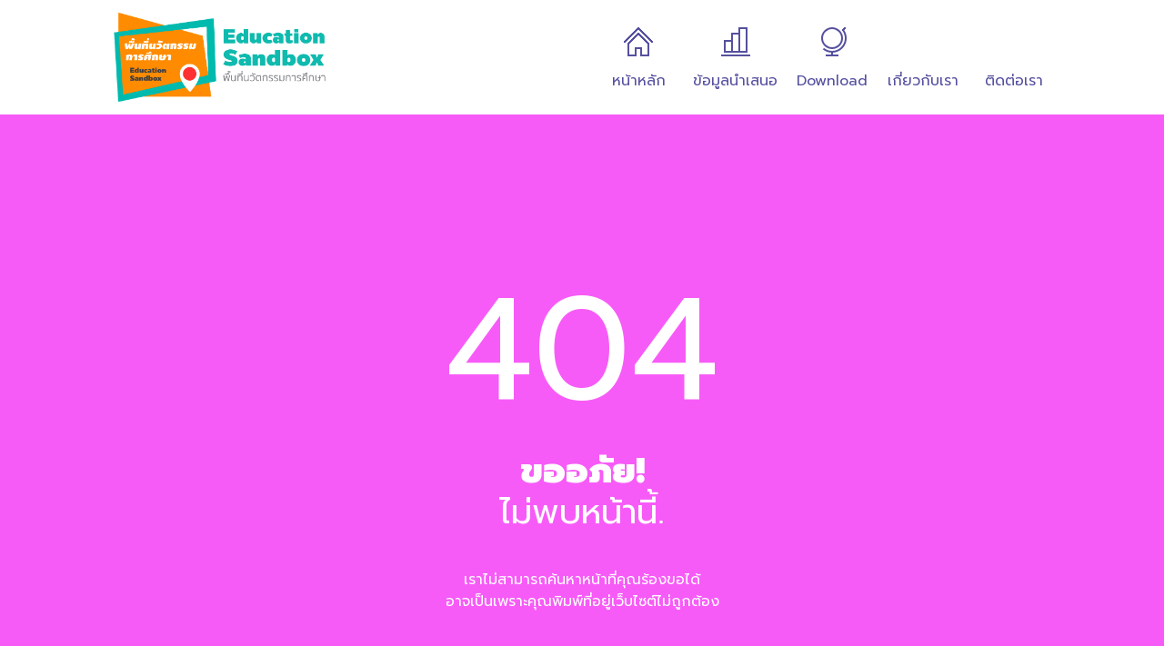

--- FILE ---
content_type: text/html; charset=UTF-8
request_url: https://www.edusandbox.com/page-not-found/
body_size: 16133
content:
<!DOCTYPE html>
		<html xmlns="http://www.w3.org/1999/xhtml" lang="th">

			<head>

				<meta http-equiv="Content-Type" content="text/html; charset=UTF-8" />
				<meta name="generator" content="WordPress 6.9" />
				<meta name="format-detection" content="telephone=no"/>
				<meta name="viewport" content="width=device-width, initial-scale=1, maximum-scale=1"/>
				<link rel="pingback" href="https://www.edusandbox.com/xmlrpc.php" />
				<link rel="alternate" type="application/rss+xml" title="RSS 2.0" href="https://www.edusandbox.com/feed/" />
				<link rel="shortcut icon" href="https://www.edusandbox.com/wp-content/uploads/LogoEduSandbox-01111.ico" />
<meta name='robots' content='index, follow, max-image-preview:large, max-snippet:-1, max-video-preview:-1' />

	<!-- This site is optimized with the Yoast SEO plugin v26.8 - https://yoast.com/product/yoast-seo-wordpress/ -->
	<title>Page Not Found - พื้นที่นวัตกรรมการศึกษา (Education Sandbox)</title>
	<link rel="canonical" href="https://www.edusandbox.com/page-not-found/" />
	<meta property="og:locale" content="th_TH" />
	<meta property="og:type" content="article" />
	<meta property="og:title" content="Page Not Found - พื้นที่นวัตกรรมการศึกษา (Education Sandbox)" />
	<meta property="og:url" content="https://www.edusandbox.com/page-not-found/" />
	<meta property="og:site_name" content="พื้นที่นวัตกรรมการศึกษา (Education Sandbox)" />
	<meta property="article:modified_time" content="2025-07-08T06:11:47+00:00" />
	<meta name="twitter:card" content="summary_large_image" />
	<script type="application/ld+json" class="yoast-schema-graph">{"@context":"https://schema.org","@graph":[{"@type":"WebPage","@id":"https://www.edusandbox.com/page-not-found/","url":"https://www.edusandbox.com/page-not-found/","name":"Page Not Found - พื้นที่นวัตกรรมการศึกษา (Education Sandbox)","isPartOf":{"@id":"https://www.edusandbox.com/#website"},"datePublished":"2014-10-10T08:56:52+00:00","dateModified":"2025-07-08T06:11:47+00:00","breadcrumb":{"@id":"https://www.edusandbox.com/page-not-found/#breadcrumb"},"inLanguage":"th","potentialAction":[{"@type":"ReadAction","target":["https://www.edusandbox.com/page-not-found/"]}]},{"@type":"BreadcrumbList","@id":"https://www.edusandbox.com/page-not-found/#breadcrumb","itemListElement":[{"@type":"ListItem","position":1,"name":"Home","item":"https://www.edusandbox.com/"},{"@type":"ListItem","position":2,"name":"Page Not Found"}]},{"@type":"WebSite","@id":"https://www.edusandbox.com/#website","url":"https://www.edusandbox.com/","name":"พื้นที่นวัตกรรมการศึกษา (Education Sandbox)","description":"พื้นที่นวัตกรรมการศึกษา (Education Sandbox) สำนักงานบริหารพื้นที่นวัตกรรมการศึกษา","potentialAction":[{"@type":"SearchAction","target":{"@type":"EntryPoint","urlTemplate":"https://www.edusandbox.com/?s={search_term_string}"},"query-input":{"@type":"PropertyValueSpecification","valueRequired":true,"valueName":"search_term_string"}}],"inLanguage":"th"}]}</script>
	<!-- / Yoast SEO plugin. -->


<link rel='dns-prefetch' href='//maps.google.com' />
<link rel='dns-prefetch' href='//fonts.googleapis.com' />
<link rel="alternate" type="application/rss+xml" title="พื้นที่นวัตกรรมการศึกษา (Education Sandbox) &raquo; ฟีด" href="https://www.edusandbox.com/feed/" />
<link rel="alternate" type="application/rss+xml" title="พื้นที่นวัตกรรมการศึกษา (Education Sandbox) &raquo; ฟีดความเห็น" href="https://www.edusandbox.com/comments/feed/" />
<link rel="alternate" type="application/rss+xml" title="พื้นที่นวัตกรรมการศึกษา (Education Sandbox) &raquo; Page Not Found ฟีดความเห็น" href="https://www.edusandbox.com/page-not-found/feed/" />
<link rel="alternate" title="oEmbed (JSON)" type="application/json+oembed" href="https://www.edusandbox.com/wp-json/oembed/1.0/embed?url=https%3A%2F%2Fwww.edusandbox.com%2Fpage-not-found%2F" />
<link rel="alternate" title="oEmbed (XML)" type="text/xml+oembed" href="https://www.edusandbox.com/wp-json/oembed/1.0/embed?url=https%3A%2F%2Fwww.edusandbox.com%2Fpage-not-found%2F&#038;format=xml" />
<link rel='stylesheet' id='dashicons-css' href='https://www.edusandbox.com/wp-includes/css/dashicons.min.css?ver=6.9' type='text/css' media='all' />
<link rel='stylesheet' id='post-views-counter-frontend-group-css' href='https://www.edusandbox.com/wp-content/plugins/bwp-minify/min/?f=wp-content/plugins/post-views-counter/css/frontend.css,wp-content/plugins/page-builder/style/jquery.qtip.min.css,wp-content/plugins/page-builder/style/fancybox/jquery.fancybox.css,wp-content/plugins/page-builder/style/fancybox/helpers/jquery.fancybox-buttons.css,wp-content/plugins/page-builder/style/PB.Frontend.css,wp-content/themes/fable/multisite/1/style/PB.Frontend.css,wp-content/plugins/page-builder/component/accordion/style/style.css,wp-content/plugins/page-builder/component/audio/style/style.css,wp-content/plugins/page-builder/component/background_video/style/style.css,wp-content/plugins/page-builder/component/blockquote/style/style.css' type='text/css' media='all' />
<link rel='stylesheet' id='pb-component-box-group-css' href='https://www.edusandbox.com/wp-content/plugins/bwp-minify/min/?f=wp-content/plugins/page-builder/component/box/style/style.css,wp-content/plugins/page-builder/component/button/style/style.css,wp-content/plugins/page-builder/component/call_to_action/style/style.css,wp-content/plugins/page-builder/component/class/style/style.css,wp-content/plugins/page-builder/component/contact_form/style/style.css,wp-content/plugins/page-builder/component/counter_box/style/style.css,wp-content/plugins/page-builder/component/counter_list/style/style.css,wp-content/plugins/page-builder/component/divider/style/style.css,wp-content/plugins/page-builder/component/dropcap/style/style.css,wp-content/plugins/page-builder/component/feature/style/style.css' type='text/css' media='all' />
<link rel='stylesheet' id='pb-component-jquery-flexslider-group-css' href='https://www.edusandbox.com/wp-content/plugins/bwp-minify/min/?f=wp-content/plugins/page-builder/component/flex_slider/style/flexslider.css,wp-content/plugins/page-builder/component/flex_slider/style/style.css,wp-content/plugins/page-builder/component/gallery/style/style.css,wp-content/plugins/page-builder/component/google_map/style/style.css,wp-content/plugins/page-builder/component/header/style/style.css,wp-content/plugins/page-builder/component/header_subheader/style/style.css,wp-content/plugins/page-builder/component/iframe/style/style.css,wp-content/plugins/page-builder/component/list/style/style.css,wp-content/plugins/page-builder/component/menu/style/style.css,wp-content/plugins/page-builder/component/menu/style/responsive-nav.css' type='text/css' media='all' />
<link rel='stylesheet' id='pb-component-jquery-nivo-slider-group-css' href='https://www.edusandbox.com/wp-content/plugins/bwp-minify/min/?f=wp-content/plugins/page-builder/component/nivo_slider/style/jquery.nivo.slider.css,wp-content/plugins/page-builder/component/nivo_slider/style/style.css,wp-content/plugins/page-builder/component/notice/style/style.css,wp-content/plugins/page-builder/component/preformatted_text/style/style.css,wp-content/plugins/page-builder/component/pricing_plan/style/style.css,wp-content/plugins/page-builder/component/recent_post/style/style.css,wp-content/plugins/page-builder/component/screen_preloader/style/style.css,wp-content/plugins/page-builder/component/sitemap/style/style.css,wp-content/plugins/page-builder/component/social_icon/style/style.css,wp-content/plugins/page-builder/component/space/style/style.css' type='text/css' media='all' />
<link rel='stylesheet' id='pb-component-supersized-group-css' href='https://www.edusandbox.com/wp-content/plugins/bwp-minify/min/?f=wp-content/plugins/page-builder/component/supersized/style/style.css,wp-content/plugins/page-builder/component/supersized/style/jquery-supersized.css,wp-content/plugins/page-builder/component/tab/style/style.css,wp-content/plugins/page-builder/component/team/style/style.css,wp-content/plugins/page-builder/component/testimonial/style/style.css,wp-content/plugins/page-builder/component/twitter_user_timeline/style/style.css,wp-content/plugins/page-builder/component/vertical_grid/style/style.css,wp-content/plugins/page-builder/component/video/style/style.css,wp-content/plugins/page-builder/component/zaccordion/style/style.css,wp-content/plugins/revslider/public/css/sr7.css' type='text/css' media='all' />
<link rel='stylesheet' id='ts-frontend-group-css' href='https://www.edusandbox.com/wp-content/plugins/bwp-minify/min/?f=wp-content/themes/fable/multisite/1/style/TS.Frontend.css,wp-content/plugins/timetable/style/superfish.css,wp-content/plugins/timetable/style/jquery.qtip.css,wp-content/plugins/timetable/style/style.css,wp-content/plugins/timetable/style/event_template.css,wp-content/plugins/timetable/style/responsive.css,wp-content/themes/fable/style.css,wp-content/themes/fable/style/widget.css,wp-content/themes/fable/style/timetable.css,wp-content/themes/fable/style/responsive.css' type='text/css' media='all' />
<link rel='stylesheet' id='timetable_font_lato-css' href='//fonts.googleapis.com/css?family=Lato%3A400%2C700&#038;ver=6.9' type='text/css' media='all' />
<link rel='stylesheet' id='style-custom-group-css' href='https://www.edusandbox.com/wp-content/plugins/bwp-minify/min/?f=wp-content/themes/fable/multisite/1/style/style.css,wp-content/themes/fable/style/retina.css' type='text/css' media='all' />
<link rel='stylesheet' id='google-font-prompt-css' href='//fonts.googleapis.com/css?family=Prompt%3A100%2C100italic%2C200%2C200italic%2C300%2C300italic%2Cregular%2Citalic%2C500%2C500italic%2C600%2C600italic%2C700%2C700italic%2C800%2C800italic%2C900%2C900italic&#038;subset=latin%2Clatin-ext%2Cthai%2Cvietnamese&#038;ver=6.9' type='text/css' media='all' />
<link rel='stylesheet' id='seed-fonts-all-css' href='https://fonts.googleapis.com/css?family=Prompt%3A400&#038;ver=6.9' type='text/css' media='all' />
<style id='seed-fonts-all-inline-css' type='text/css'>
h1, h2, h3, h4, h5, h6, nav, .nav, .menu, button, .button, .btn, .price, ._heading, .wp-block-pullquote blockquote, blockquote, label, legend{font-family: "Prompt",sans-serif !important; font-weight: 400 !important; }body {--s-heading:"Prompt",sans-serif !important}body {--s-heading-weight:400}
/*# sourceURL=seed-fonts-all-inline-css */
</style>
<script type="text/javascript" src="https://www.edusandbox.com/wp-includes/js/jquery/jquery.min.js?ver=3.7.1" id="jquery-core-js"></script>
<script type="text/javascript" src="https://www.edusandbox.com/wp-includes/js/jquery/jquery-migrate.min.js?ver=3.4.1" id="jquery-migrate-js"></script>
<script type='text/javascript' src='https://www.edusandbox.com/wp-content/plugins/bwp-minify/min/?f=wp-content/plugins/page-builder/script/errorHandler.js,wp-content/plugins/revslider/public/js/libs/tptools.js,wp-content/plugins/revslider/public/js/sr7.js'></script>
<link rel="https://api.w.org/" href="https://www.edusandbox.com/wp-json/" /><link rel="alternate" title="JSON" type="application/json" href="https://www.edusandbox.com/wp-json/wp/v2/pages/541" /><link rel="EditURI" type="application/rsd+xml" title="RSD" href="https://www.edusandbox.com/xmlrpc.php?rsd" />
<meta name="generator" content="WordPress 6.9" />
<link rel='shortlink' href='https://www.edusandbox.com/?p=541' />
<!-- Analytics by WP Statistics - https://wp-statistics.com -->
<style type="text/css">.recentcomments a{display:inline !important;padding:0 !important;margin:0 !important;}</style><link rel="preconnect" href="https://fonts.googleapis.com">
<link rel="preconnect" href="https://fonts.gstatic.com/" crossorigin>
<meta name="generator" content="Powered by Slider Revolution 6.7.17 - responsive, Mobile-Friendly Slider Plugin for WordPress with comfortable drag and drop interface." />
<link rel="icon" href="https://www.edusandbox.com/wp-content/uploads/2025/01/cropped-logo-web-32x32.png" sizes="32x32" />
<link rel="icon" href="https://www.edusandbox.com/wp-content/uploads/2025/01/cropped-logo-web-192x192.png" sizes="192x192" />
<link rel="apple-touch-icon" href="https://www.edusandbox.com/wp-content/uploads/2025/01/cropped-logo-web-180x180.png" />
<meta name="msapplication-TileImage" content="https://www.edusandbox.com/wp-content/uploads/2025/01/cropped-logo-web-270x270.png" />
<script>
	window._tpt			??= {};
	window.SR7			??= {};
	_tpt.R				??= {};
	_tpt.R.fonts		??= {};
	_tpt.R.fonts.customFonts??= {};
	SR7.devMode			=  false;
	SR7.F 				??= {};
	SR7.G				??= {};
	SR7.LIB				??= {};
	SR7.E				??= {};
	SR7.E.gAddons		??= {};
	SR7.E.php 			??= {};
	SR7.E.nonce			= 'e7633e4735';
	SR7.E.ajaxurl		= 'https://www.edusandbox.com/wp-admin/admin-ajax.php';
	SR7.E.resturl		= 'https://www.edusandbox.com/wp-json/';
	SR7.E.slug_path		= 'revslider/revslider.php';
	SR7.E.slug			= 'revslider';
	SR7.E.plugin_url	= 'https://www.edusandbox.com/wp-content/plugins/revslider/';
	SR7.E.wp_plugin_url = 'https://www.edusandbox.com/wp-content/plugins/';
	SR7.E.revision		= '6.7.17';
	SR7.E.fontBaseUrl	= '//fonts.googleapis.com/css2?family=';
	SR7.G.breakPoints 	= [1240,1024,778,480];
	SR7.E.modules 		= ['module','page','slide','layer','draw','animate','srtools','canvas','defaults','carousel','navigation','media','modifiers','migration'];
	SR7.E.libs 			= ['WEBGL'];
	SR7.E.css 			= ['csslp','cssbtns','cssfilters','cssnav','cssmedia'];
	SR7.E.resources		= {};
	SR7.JSON			??= {};
/*! Slider Revolution 7.0 - Page Processor */
!function(){"use strict";window.SR7??={},window._tpt??={},SR7.version="Slider Revolution 6.7.16",_tpt.getWinDim=function(t){_tpt.screenHeightWithUrlBar??=window.innerHeight;let e=SR7.F?.modal?.visible&&SR7.M[SR7.F.module.getIdByAlias(SR7.F.modal.requested)];_tpt.scrollBar=window.innerWidth!==document.documentElement.clientWidth||e&&window.innerWidth!==e.c.module.clientWidth,_tpt.winW=window.innerWidth-(_tpt.scrollBar||"prepare"==t?_tpt.scrollBarW??_tpt.mesureScrollBar():0),_tpt.winH=window.innerHeight,_tpt.winWAll=document.documentElement.clientWidth},_tpt.getResponsiveLevel=function(t,e){SR7.M[e];return _tpt.closestGE(t,_tpt.winWAll)},_tpt.mesureScrollBar=function(){let t=document.createElement("div");return t.className="RSscrollbar-measure",t.style.width="100px",t.style.height="100px",t.style.overflow="scroll",t.style.position="absolute",t.style.top="-9999px",document.body.appendChild(t),_tpt.scrollBarW=t.offsetWidth-t.clientWidth,document.body.removeChild(t),_tpt.scrollBarW},_tpt.loadCSS=async function(t,e,s){return s?_tpt.R.fonts.required[e].status=1:(_tpt.R[e]??={},_tpt.R[e].status=1),new Promise(((n,i)=>{if(_tpt.isStylesheetLoaded(t))s?_tpt.R.fonts.required[e].status=2:_tpt.R[e].status=2,n();else{const l=document.createElement("link");l.rel="stylesheet";let o="text",r="css";l["type"]=o+"/"+r,l.href=t,l.onload=()=>{s?_tpt.R.fonts.required[e].status=2:_tpt.R[e].status=2,n()},l.onerror=()=>{s?_tpt.R.fonts.required[e].status=3:_tpt.R[e].status=3,i(new Error(`Failed to load CSS: ${t}`))},document.head.appendChild(l)}}))},_tpt.addContainer=function(t){const{tag:e="div",id:s,class:n,datas:i,textContent:l,iHTML:o}=t,r=document.createElement(e);if(s&&""!==s&&(r.id=s),n&&""!==n&&(r.className=n),i)for(const[t,e]of Object.entries(i))"style"==t?r.style.cssText=e:r.setAttribute(`data-${t}`,e);return l&&(r.textContent=l),o&&(r.innerHTML=o),r},_tpt.collector=function(){return{fragment:new DocumentFragment,add(t){var e=_tpt.addContainer(t);return this.fragment.appendChild(e),e},append(t){t.appendChild(this.fragment)}}},_tpt.isStylesheetLoaded=function(t){let e=t.split("?")[0];return Array.from(document.querySelectorAll('link[rel="stylesheet"], link[rel="preload"]')).some((t=>t.href.split("?")[0]===e))},_tpt.preloader={requests:new Map,preloaderTemplates:new Map,show:function(t,e){if(!e||!t)return;const{type:s,color:n}=e;if(s<0||"off"==s)return;const i=`preloader_${s}`;let l=this.preloaderTemplates.get(i);l||(l=this.build(s,n),this.preloaderTemplates.set(i,l)),this.requests.has(t)||this.requests.set(t,{count:0});const o=this.requests.get(t);clearTimeout(o.timer),o.count++,1===o.count&&(o.timer=setTimeout((()=>{o.preloaderClone=l.cloneNode(!0),o.anim&&o.anim.kill(),void 0!==_tpt.gsap?o.anim=_tpt.gsap.fromTo(o.preloaderClone,1,{opacity:0},{opacity:1}):o.preloaderClone.classList.add("sr7-fade-in"),t.appendChild(o.preloaderClone)}),150))},hide:function(t){if(!this.requests.has(t))return;const e=this.requests.get(t);e.count--,e.count<0&&(e.count=0),e.anim&&e.anim.kill(),0===e.count&&(clearTimeout(e.timer),e.preloaderClone&&(e.preloaderClone.classList.remove("sr7-fade-in"),e.anim=_tpt.gsap.to(e.preloaderClone,.3,{opacity:0,onComplete:function(){e.preloaderClone.remove()}})))},state:function(t){if(!this.requests.has(t))return!1;return this.requests.get(t).count>0},build:(t,e="#ffffff",s="")=>{if(t<0||"off"===t)return null;const n=parseInt(t);if(t="prlt"+n,isNaN(n))return null;if(_tpt.loadCSS(SR7.E.plugin_url+"public/css/preloaders/t"+n+".css","preloader_"+t),isNaN(n)||n<6){const i=`background-color:${e}`,l=1===n||2==n?i:"",o=3===n||4==n?i:"",r=_tpt.collector();["dot1","dot2","bounce1","bounce2","bounce3"].forEach((t=>r.add({tag:"div",class:t,datas:{style:o}})));const d=_tpt.addContainer({tag:"sr7-prl",class:`${t} ${s}`,datas:{style:l}});return r.append(d),d}{let i={};if(7===n){let t;e.startsWith("#")?(t=e.replace("#",""),t=`rgba(${parseInt(t.substring(0,2),16)}, ${parseInt(t.substring(2,4),16)}, ${parseInt(t.substring(4,6),16)}, `):e.startsWith("rgb")&&(t=e.slice(e.indexOf("(")+1,e.lastIndexOf(")")).split(",").map((t=>t.trim())),t=`rgba(${t[0]}, ${t[1]}, ${t[2]}, `),t&&(i.style=`border-top-color: ${t}0.65); border-bottom-color: ${t}0.15); border-left-color: ${t}0.65); border-right-color: ${t}0.15)`)}else 12===n&&(i.style=`background:${e}`);const l=[10,0,4,2,5,9,0,4,4,2][n-6],o=_tpt.collector(),r=o.add({tag:"div",class:"sr7-prl-inner",datas:i});Array.from({length:l}).forEach((()=>r.appendChild(o.add({tag:"span",datas:{style:`background:${e}`}}))));const d=_tpt.addContainer({tag:"sr7-prl",class:`${t} ${s}`});return o.append(d),d}}},SR7.preLoader={show:(t,e)=>{"off"!==(SR7.M[t]?.settings?.pLoader?.type??"off")&&_tpt.preloader.show(e||SR7.M[t].c.module,SR7.M[t]?.settings?.pLoader??{color:"#fff",type:10})},hide:(t,e)=>{"off"!==(SR7.M[t]?.settings?.pLoader?.type??"off")&&_tpt.preloader.hide(e||SR7.M[t].c.module)},state:(t,e)=>_tpt.preloader.state(e||SR7.M[t].c.module)},_tpt.prepareModuleHeight=function(t){window.SR7.M??={},window.SR7.M[t.id]??={},"ignore"==t.googleFont&&(SR7.E.ignoreGoogleFont=!0);let e=window.SR7.M[t.id];if(null==_tpt.scrollBarW&&_tpt.mesureScrollBar(),e.c??={},e.states??={},e.settings??={},e.settings.size??={},t.fixed&&(e.settings.fixed=!0),e.c.module=document.getElementById(t.id),e.c.adjuster=e.c.module.getElementsByTagName("sr7-adjuster")[0],e.c.content=e.c.module.getElementsByTagName("sr7-content")[0],"carousel"==t.type&&(e.c.carousel=e.c.content.getElementsByTagName("sr7-carousel")[0]),null==e.c.module||null==e.c.module)return;t.plType&&t.plColor&&(e.settings.pLoader={type:t.plType,color:t.plColor}),void 0!==t.plType&&"off"!==t.plType&&SR7.preLoader.show(t.id,e.c.module),_tpt.winW||_tpt.getWinDim("prepare"),_tpt.getWinDim();let s=""+e.c.module.dataset?.modal;"modal"==s||"true"==s||"undefined"!==s&&"false"!==s||(e.settings.size.fullWidth=t.size.fullWidth,e.LEV??=_tpt.getResponsiveLevel(window.SR7.G.breakPoints,t.id),t.vpt=_tpt.fillArray(t.vpt,5),e.settings.vPort=t.vpt[e.LEV],void 0!==t.el&&"720"==t.el[4]&&t.gh[4]!==t.el[4]&&"960"==t.el[3]&&t.gh[3]!==t.el[3]&&"768"==t.el[2]&&t.gh[2]!==t.el[2]&&delete t.el,e.settings.size.height=null==t.el||null==t.el[e.LEV]||0==t.el[e.LEV]||"auto"==t.el[e.LEV]?_tpt.fillArray(t.gh,5,-1):_tpt.fillArray(t.el,5,-1),e.settings.size.width=_tpt.fillArray(t.gw,5,-1),e.settings.size.minHeight=_tpt.fillArray(t.mh??[0],5,-1),e.cacheSize={fullWidth:e.settings.size?.fullWidth,fullHeight:e.settings.size?.fullHeight},void 0!==t.off&&(t.off?.t&&(e.settings.size.m??={})&&(e.settings.size.m.t=t.off.t),t.off?.b&&(e.settings.size.m??={})&&(e.settings.size.m.b=t.off.b),t.off?.l&&(e.settings.size.p??={})&&(e.settings.size.p.l=t.off.l),t.off?.r&&(e.settings.size.p??={})&&(e.settings.size.p.r=t.off.r),e.offsetPrepared=!0),_tpt.updatePMHeight(t.id,t,!0))},_tpt.updatePMHeight=(t,e,s)=>{let n=SR7.M[t];var i=n.settings.size.fullWidth?_tpt.winW:n.c.module.parentNode.offsetWidth;i=0===i||isNaN(i)?_tpt.winW:i;let l=n.settings.size.width[n.LEV]||n.settings.size.width[n.LEV++]||n.settings.size.width[n.LEV--]||i,o=n.settings.size.height[n.LEV]||n.settings.size.height[n.LEV++]||n.settings.size.height[n.LEV--]||0,r=n.settings.size.minHeight[n.LEV]||n.settings.size.minHeight[n.LEV++]||n.settings.size.minHeight[n.LEV--]||0;if(o="auto"==o?0:o,o=parseInt(o),"carousel"!==e.type&&(i-=parseInt(e.onw??0)||0),n.MP=!n.settings.size.fullWidth&&i<l||_tpt.winW<l?Math.min(1,i/l):1,e.size.fullScreen||e.size.fullHeight){let t=parseInt(e.fho)||0,s=(""+e.fho).indexOf("%")>-1;e.newh=_tpt.winH-(s?_tpt.winH*t/100:t)}else e.newh=n.MP*Math.max(o,r);if(e.newh+=(parseInt(e.onh??0)||0)+(parseInt(e.carousel?.pt)||0)+(parseInt(e.carousel?.pb)||0),void 0!==e.slideduration&&(e.newh=Math.max(e.newh,parseInt(e.slideduration)/3)),e.shdw&&_tpt.buildShadow(e.id,e),n.c.adjuster.style.height=e.newh+"px",n.c.module.style.height=e.newh+"px",n.c.content.style.height=e.newh+"px",n.states.heightPrepared=!0,n.dims??={},n.dims.moduleRect=n.c.module.getBoundingClientRect(),n.c.content.style.left="-"+n.dims.moduleRect.left+"px",!n.settings.size.fullWidth)return s&&requestAnimationFrame((()=>{i!==n.c.module.parentNode.offsetWidth&&_tpt.updatePMHeight(e.id,e)})),void _tpt.bgStyle(e.id,e,window.innerWidth==_tpt.winW,!0);_tpt.bgStyle(e.id,e,window.innerWidth==_tpt.winW,!0),requestAnimationFrame((function(){s&&requestAnimationFrame((()=>{i!==n.c.module.parentNode.offsetWidth&&_tpt.updatePMHeight(e.id,e)}))})),n.earlyResizerFunction||(n.earlyResizerFunction=function(){requestAnimationFrame((function(){_tpt.getWinDim(),_tpt.moduleDefaults(e.id,e),_tpt.updateSlideBg(t,!0)}))},window.addEventListener("resize",n.earlyResizerFunction))},_tpt.buildShadow=function(t,e){let s=SR7.M[t];null==s.c.shadow&&(s.c.shadow=document.createElement("sr7-module-shadow"),s.c.shadow.classList.add("sr7-shdw-"+e.shdw),s.c.content.appendChild(s.c.shadow))},_tpt.bgStyle=async(t,e,s,n,i)=>{const l=SR7.M[t];if((e=e??l.settings).fixed&&!l.c.module.classList.contains("sr7-top-fixed")&&(l.c.module.classList.add("sr7-top-fixed"),l.c.module.style.position="fixed",l.c.module.style.width="100%",l.c.module.style.top="0px",l.c.module.style.left="0px",l.c.module.style.pointerEvents="none",l.c.module.style.zIndex=5e3,l.c.content.style.pointerEvents="none"),null==l.c.bgcanvas){let t=document.createElement("sr7-module-bg"),o=!1;if("string"==typeof e?.bg?.color&&e?.bg?.color.includes("{"))if(_tpt.gradient&&_tpt.gsap)e.bg.color=_tpt.gradient.convert(e.bg.color);else try{let t=JSON.parse(e.bg.color);(t?.orig||t?.string)&&(e.bg.color=JSON.parse(e.bg.color))}catch(t){return}let r="string"==typeof e?.bg?.color?e?.bg?.color||"transparent":e?.bg?.color?.string??e?.bg?.color?.orig??e?.bg?.color?.color??"transparent";if(t.style["background"+(String(r).includes("grad")?"":"Color")]=r,("transparent"!==r||i)&&(o=!0),l.offsetPrepared&&(t.style.visibility="hidden"),e?.bg?.image?.src&&(t.style.backgroundImage=`url(${e?.bg?.image.src})`,t.style.backgroundSize=""==(e.bg.image?.size??"")?"cover":e.bg.image.size,t.style.backgroundPosition=e.bg.image.position,t.style.backgroundRepeat=""==e.bg.image.repeat||null==e.bg.image.repeat?"no-repeat":e.bg.image.repeat,o=!0),!o)return;l.c.bgcanvas=t,e.size.fullWidth?t.style.width=_tpt.winW-(s&&_tpt.winH<document.body.offsetHeight?_tpt.scrollBarW:0)+"px":n&&(t.style.width=l.c.module.offsetWidth+"px"),e.sbt?.use?l.c.content.appendChild(l.c.bgcanvas):l.c.module.appendChild(l.c.bgcanvas)}l.c.bgcanvas.style.height=void 0!==e.newh?e.newh+"px":("carousel"==e.type?l.dims.module.h:l.dims.content.h)+"px",l.c.bgcanvas.style.left=!s&&e.sbt?.use||l.c.bgcanvas.closest("SR7-CONTENT")?"0px":"-"+(l?.dims?.moduleRect?.left??0)+"px"},_tpt.updateSlideBg=function(t,e){const s=SR7.M[t];let n=s.settings;s?.c?.bgcanvas&&(n.size.fullWidth?s.c.bgcanvas.style.width=_tpt.winW-(e&&_tpt.winH<document.body.offsetHeight?_tpt.scrollBarW:0)+"px":preparing&&(s.c.bgcanvas.style.width=s.c.module.offsetWidth+"px"))},_tpt.moduleDefaults=(t,e)=>{let s=SR7.M[t];null!=s&&null!=s.c&&null!=s.c.module&&(s.dims??={},s.dims.moduleRect=s.c.module.getBoundingClientRect(),s.c.content.style.left="-"+s.dims.moduleRect.left+"px",s.c.content.style.width=_tpt.winW-_tpt.scrollBarW+"px","carousel"==e.type&&(s.c.module.style.overflow="visible"),_tpt.bgStyle(t,e,window.innerWidth==_tpt.winW))},_tpt.getOffset=t=>{var e=t.getBoundingClientRect(),s=window.pageXOffset||document.documentElement.scrollLeft,n=window.pageYOffset||document.documentElement.scrollTop;return{top:e.top+n,left:e.left+s}},_tpt.fillArray=function(t,e){let s,n;t=Array.isArray(t)?t:[t];let i=Array(e),l=t.length;for(n=0;n<t.length;n++)i[n+(e-l)]=t[n],null==s&&"#"!==t[n]&&(s=t[n]);for(let t=0;t<e;t++)void 0!==i[t]&&"#"!=i[t]||(i[t]=s),s=i[t];return i},_tpt.closestGE=function(t,e){let s=Number.MAX_VALUE,n=-1;for(let i=0;i<t.length;i++)t[i]-1>=e&&t[i]-1-e<s&&(s=t[i]-1-e,n=i);return++n}}();</script>
			</head>

			<body class="wp-singular page-template page-template-main page-template-main-php page page-id-541 wp-theme-fable theme-footer-sticky pb">
				
				
			<div class="pb-menu pb pb-menu-template-type-1" id="pb_menu_8DC7495E0EE356723527984F423FD21A">
				<div class="pb-main pb-clear-fix">
					<div class="pb-logo">
						
				<a href="https://www.edusandbox.com" title="พื้นที่นวัตกรรมการศึกษา (Education Sandbox)">
					<img src="https://www.edusandbox.com/wp-content/uploads/2019/03/LogoEduSandbox-01.png" alt="พื้นที่นวัตกรรมการศึกษา (Education Sandbox)"/>
				</a>
			
    				</div>
         
 					<div class="pb-menu-default">
						<ul id="menu-main" class="sf-menu pb-reset-list pb-clear-fix">
				<li class=" menu-item menu-item-type-post_type menu-item-object-page menu-item-home sf-mega-enable-0 pb-menu-icon pb-menu-icon-31D8E0C40D69B277A83ADD3ECEFE55F3 ">
					<a href="https://www.edusandbox.com/"><span></span>หน้าหลัก</a>
			
				</li>
			
				<li class=" menu-item menu-item-type-custom menu-item-object-custom menu-item-has-children sf-mega-enable-0 pb-menu-icon pb-menu-icon-6A6E87FBFD42D7CC3DD34EC2D1CF6BAF ">
					<a href="#"><span></span>ข้อมูลนำเสนอ</a>
			
				<ul>
			
				<li class=" menu-item menu-item-type-custom menu-item-object-custom  ">
					<a href="https://std.edusandbox.com" class="pb-window-target-blank"><span></span>มาตรฐานข้อมูลและมาตรฐานการแลกเปลี่ยนข้อมูล</a>
			
				</li>
			
				<li class=" menu-item menu-item-type-custom menu-item-object-custom  ">
					<a href="https://www.edusandbox.com/innoschool-overview/" class="pb-window-target-blank"><span></span>สถานศึกษานำร่อง</a>
			
				</li>
			
				<li class=" menu-item menu-item-type-post_type menu-item-object-page  ">
					<a href="https://www.edusandbox.com/video-2/"><span></span>วีดิทัศน์นำเสนอสถานศึกษานำร่อง</a>
			
				</li>
			
				<li class=" menu-item menu-item-type-post_type menu-item-object-page  ">
					<a href="https://www.edusandbox.com/calendar/"><span></span>ปฏิทินการขับเคลื่อนพื้นที่นวัตกรรมการศึกษา</a>
			
				</li>
			
				</ul>
			
				</li>
			
				<li class=" menu-item menu-item-type-custom menu-item-object-custom menu-item-has-children sf-mega-enable-0 pb-menu-icon pb-menu-icon-6325179BEA1E924137FBC6D8935A5923 ">
					<a href="#"><span></span>Download</a>
			
				<ul>
			
				<li class=" menu-item menu-item-type-post_type menu-item-object-post  ">
					<a href="https://www.edusandbox.com/command-announcement/"><span></span>หนังสือและเอกสาร</a>
			
				</li>
			
				<li class=" menu-item menu-item-type-custom menu-item-object-custom menu-item-has-children  ">
					<a href="#"><span></span>กฎหมาย</a>
			
				<ul>
			
				<li class=" menu-item menu-item-type-post_type menu-item-object-post  ">
					<a href="https://www.edusandbox.com/9th-mar-thailawnews/"><span></span>เจตนารมณ์ของ พ.ร.บ.</a>
			
				</li>
			
				<li class=" menu-item menu-item-type-post_type menu-item-object-post  ">
					<a href="https://www.edusandbox.com/secondary-legislation/"><span></span>พ.ร.บ. และอนุบัญญัติ</a>
			
				</li>
			
				<li class=" menu-item menu-item-type-custom menu-item-object-custom  ">
					<a href="https://bit.ly/3CDLmuy"><span></span>รายงานการประเมินผลสัมฤทธิ์ พ.ร.บ.พื้นที่นวัตกรรมการศึกษา พ.ศ. 2562</a>
			
				</li>
			
				<li class=" menu-item menu-item-type-custom menu-item-object-custom  ">
					<a href="https://kprc75t6q3.execute-api.ap-southeast-7.amazonaws.com/prod/dga-backoffice-api/dga-storage/uploads/2025-10-31-15:05:33_%E0%B8%AA%E0%B8%A3%E0%B8%B8%E0%B8%9B%E0%B8%9C%E0%B8%A5%E0%B8%81%E0%B8%B2%E0%B8%A3%E0%B8%A3%E0%B8%B1%E0%B8%9A%E0%B8%9F%E0%B8%B1%E0%B8%87%E0%B8%84%E0%B8%A7%E0%B8%B2%E0%B8%A1%E0%B8%84%E0%B8%B4%E0%B8%94%E0%B9%80%E0%B8%AB%E0%B9%87%E0%B8%99%20Law.go.th-1.pdf"><span></span>รับฟังความคิดเห็นร่าง พ.ร.ฎ. ฯ</a>
			
				</li>
			
				<li class=" menu-item menu-item-type-custom menu-item-object-custom  ">
					<a href="https://kprc75t6q3.execute-api.ap-southeast-7.amazonaws.com/prod/dga-backoffice-api/dga-storage/uploads/2025-10-31-14:58:33_%E0%B8%A3%E0%B8%B2%E0%B8%A2%E0%B8%87%E0%B8%B2%E0%B8%99%E0%B8%81%E0%B8%B2%E0%B8%A3%E0%B8%A7%E0%B8%B4%E0%B9%80%E0%B8%84%E0%B8%A3%E0%B8%B2%E0%B8%B0%E0%B8%AB%E0%B9%8C%E0%B8%9C%E0%B8%A5%E0%B8%81%E0%B8%A3%E0%B8%B0%E0%B8%97%E0%B8%9A%20Law.go.th-1.pdf"><span></span>รายงานการวิเคราะห์ผลกระทบที่อาจเกิดขึ้นจากกฎหมายฯ</a>
			
				</li>
			
				</ul>
			
				</li>
			
				<li class=" menu-item menu-item-type-custom menu-item-object-custom menu-item-has-children  ">
					<a href="#"><span></span>รายงานคณะผู้ประเมินอิสระ</a>
			
				<ul>
			
				<li class=" menu-item menu-item-type-custom menu-item-object-custom  ">
					<a href="https://drive.google.com/file/d/1bSYAi_gtsFscy3SscNYQB5uT1nb94n-T/view" class="pb-window-target-blank"><span></span>รอบประเมิน (พ.ศ. 2562-2564)</a>
			
				</li>
			
				</ul>
			
				</li>
			
				<li class=" menu-item menu-item-type-custom menu-item-object-custom menu-item-has-children  ">
					<a href="#"><span></span>รายงานประจำปี</a>
			
				<ul>
			
				<li class=" menu-item menu-item-type-custom menu-item-object-custom  ">
					<a href="https://online.anyflip.com/rsrjw/vvhs/mobile/index.html" class="pb-window-target-blank"><span></span>ปีการศึกษา 2564</a>
			
				</li>
			
				<li class=" menu-item menu-item-type-custom menu-item-object-custom  ">
					<a href="https://anyflip.com/rsrjw/xfej/" class="pb-window-target-blank"><span></span>ปีการศึกษา 2565</a>
			
				</li>
			
				<li class=" menu-item menu-item-type-custom menu-item-object-custom  ">
					<a href="https://drive.google.com/file/d/1frVkuScbsWeCBZtTY1nSpEd7PF8BhSqa/view?usp=sharing" class="pb-window-target-blank"><span></span>ปีการศึกษา 2567</a>
			
				</li>
			
				</ul>
			
				</li>
			
				<li class=" menu-item menu-item-type-post_type menu-item-object-page  ">
					<a href="https://www.edusandbox.com/published-documents/"><span></span>เอกสารเผยแพร่</a>
			
				</li>
			
				</ul>
			
				</li>
			
				<li class=" menu-item menu-item-type-custom menu-item-object-custom menu-item-has-children sf-mega-enable-0 pb-menu-icon pb-menu-icon-D41D8CD98F00B204E9800998ECF8427E ">
					<a href="#"><span></span>เกี่ยวกับเรา</a>
			
				<ul>
			
				<li class=" menu-item menu-item-type-post_type menu-item-object-post  ">
					<a href="https://www.edusandbox.com/video-educationalinnovation/"><span></span>รู้จัก พื้นที่นวัตกรรมการศึกษา</a>
			
				</li>
			
				<li class=" menu-item menu-item-type-post_type menu-item-object-page  ">
					<a href="https://www.edusandbox.com/board/"><span></span>คณะกรรมการนโยบายพื้นที่นวัตกรรมการศึกษา</a>
			
				</li>
			
				<li class=" menu-item menu-item-type-post_type menu-item-object-post  ">
					<a href="https://www.edusandbox.com/31st-aug-edusandbox-appointment/"><span></span>คณะอนุกรรมการ 6 คณะ</a>
			
				</li>
			
				<li class=" menu-item menu-item-type-post_type menu-item-object-page  ">
					<a href="https://www.edusandbox.com/our-team/"><span></span>ทีมงาน สบน.</a>
			
				</li>
			
				</ul>
			
				</li>
			
				<li class=" menu-item menu-item-type-post_type menu-item-object-page sf-mega-enable-0 pb-menu-icon pb-menu-icon-D41D8CD98F00B204E9800998ECF8427E ">
					<a href="https://www.edusandbox.com/contact-us/"><span></span>ติดต่อเรา</a>
			
				</li>
			</ul>
					</div>
					<div class="pb-menu-responsive">
						<div id="menu-main-1" class="pb-clear-fix"><div id="pb_menu_responsive_D8980236DDE48779E90F11BB73E09AAF"><ul>
			<li class=" menu-item menu-item-type-post_type menu-item-object-page menu-item-home">
				<a href="https://www.edusandbox.com/">หน้าหลัก</a>
			</li>
		
			<li class=" menu-item menu-item-type-custom menu-item-object-custom menu-item-has-children">
				<a href="#">ข้อมูลนำเสนอ</a>
			</li>
		
			<li class=" menu-item menu-item-type-custom menu-item-object-custom">
				<a href="https://std.edusandbox.com" class="pb-window-target-blank">-- มาตรฐานข้อมูลและมาตรฐานการแลกเปลี่ยนข้อมูล</a>
			</li>
		
			<li class=" menu-item menu-item-type-custom menu-item-object-custom">
				<a href="https://www.edusandbox.com/innoschool-overview/" class="pb-window-target-blank">-- สถานศึกษานำร่อง</a>
			</li>
		
			<li class=" menu-item menu-item-type-post_type menu-item-object-page">
				<a href="https://www.edusandbox.com/video-2/">-- วีดิทัศน์นำเสนอสถานศึกษานำร่อง</a>
			</li>
		
			<li class=" menu-item menu-item-type-post_type menu-item-object-page">
				<a href="https://www.edusandbox.com/calendar/">-- ปฏิทินการขับเคลื่อนพื้นที่นวัตกรรมการศึกษา</a>
			</li>
		
			<li class=" menu-item menu-item-type-custom menu-item-object-custom menu-item-has-children">
				<a href="#">Download</a>
			</li>
		
			<li class=" menu-item menu-item-type-post_type menu-item-object-post">
				<a href="https://www.edusandbox.com/command-announcement/">-- หนังสือและเอกสาร</a>
			</li>
		
			<li class=" menu-item menu-item-type-custom menu-item-object-custom menu-item-has-children">
				<a href="#">-- กฎหมาย</a>
			</li>
		
			<li class=" menu-item menu-item-type-post_type menu-item-object-post">
				<a href="https://www.edusandbox.com/9th-mar-thailawnews/">---- เจตนารมณ์ของ พ.ร.บ.</a>
			</li>
		
			<li class=" menu-item menu-item-type-post_type menu-item-object-post">
				<a href="https://www.edusandbox.com/secondary-legislation/">---- พ.ร.บ. และอนุบัญญัติ</a>
			</li>
		
			<li class=" menu-item menu-item-type-custom menu-item-object-custom">
				<a href="https://bit.ly/3CDLmuy">---- รายงานการประเมินผลสัมฤทธิ์ พ.ร.บ.พื้นที่นวัตกรรมการศึกษา พ.ศ. 2562</a>
			</li>
		
			<li class=" menu-item menu-item-type-custom menu-item-object-custom">
				<a href="https://kprc75t6q3.execute-api.ap-southeast-7.amazonaws.com/prod/dga-backoffice-api/dga-storage/uploads/2025-10-31-15:05:33_%E0%B8%AA%E0%B8%A3%E0%B8%B8%E0%B8%9B%E0%B8%9C%E0%B8%A5%E0%B8%81%E0%B8%B2%E0%B8%A3%E0%B8%A3%E0%B8%B1%E0%B8%9A%E0%B8%9F%E0%B8%B1%E0%B8%87%E0%B8%84%E0%B8%A7%E0%B8%B2%E0%B8%A1%E0%B8%84%E0%B8%B4%E0%B8%94%E0%B9%80%E0%B8%AB%E0%B9%87%E0%B8%99%20Law.go.th-1.pdf">---- รับฟังความคิดเห็นร่าง พ.ร.ฎ. ฯ</a>
			</li>
		
			<li class=" menu-item menu-item-type-custom menu-item-object-custom">
				<a href="https://kprc75t6q3.execute-api.ap-southeast-7.amazonaws.com/prod/dga-backoffice-api/dga-storage/uploads/2025-10-31-14:58:33_%E0%B8%A3%E0%B8%B2%E0%B8%A2%E0%B8%87%E0%B8%B2%E0%B8%99%E0%B8%81%E0%B8%B2%E0%B8%A3%E0%B8%A7%E0%B8%B4%E0%B9%80%E0%B8%84%E0%B8%A3%E0%B8%B2%E0%B8%B0%E0%B8%AB%E0%B9%8C%E0%B8%9C%E0%B8%A5%E0%B8%81%E0%B8%A3%E0%B8%B0%E0%B8%97%E0%B8%9A%20Law.go.th-1.pdf">---- รายงานการวิเคราะห์ผลกระทบที่อาจเกิดขึ้นจากกฎหมายฯ</a>
			</li>
		
			<li class=" menu-item menu-item-type-custom menu-item-object-custom menu-item-has-children">
				<a href="#">-- รายงานคณะผู้ประเมินอิสระ</a>
			</li>
		
			<li class=" menu-item menu-item-type-custom menu-item-object-custom">
				<a href="https://drive.google.com/file/d/1bSYAi_gtsFscy3SscNYQB5uT1nb94n-T/view" class="pb-window-target-blank">---- รอบประเมิน (พ.ศ. 2562-2564)</a>
			</li>
		
			<li class=" menu-item menu-item-type-custom menu-item-object-custom menu-item-has-children">
				<a href="#">-- รายงานประจำปี</a>
			</li>
		
			<li class=" menu-item menu-item-type-custom menu-item-object-custom">
				<a href="https://online.anyflip.com/rsrjw/vvhs/mobile/index.html" class="pb-window-target-blank">---- ปีการศึกษา 2564</a>
			</li>
		
			<li class=" menu-item menu-item-type-custom menu-item-object-custom">
				<a href="https://anyflip.com/rsrjw/xfej/" class="pb-window-target-blank">---- ปีการศึกษา 2565</a>
			</li>
		
			<li class=" menu-item menu-item-type-custom menu-item-object-custom">
				<a href="https://drive.google.com/file/d/1frVkuScbsWeCBZtTY1nSpEd7PF8BhSqa/view?usp=sharing" class="pb-window-target-blank">---- ปีการศึกษา 2567</a>
			</li>
		
			<li class=" menu-item menu-item-type-post_type menu-item-object-page">
				<a href="https://www.edusandbox.com/published-documents/">-- เอกสารเผยแพร่</a>
			</li>
		
			<li class=" menu-item menu-item-type-custom menu-item-object-custom menu-item-has-children">
				<a href="#">เกี่ยวกับเรา</a>
			</li>
		
			<li class=" menu-item menu-item-type-post_type menu-item-object-post">
				<a href="https://www.edusandbox.com/video-educationalinnovation/">-- รู้จัก พื้นที่นวัตกรรมการศึกษา</a>
			</li>
		
			<li class=" menu-item menu-item-type-post_type menu-item-object-page">
				<a href="https://www.edusandbox.com/board/">-- คณะกรรมการนโยบายพื้นที่นวัตกรรมการศึกษา</a>
			</li>
		
			<li class=" menu-item menu-item-type-post_type menu-item-object-post">
				<a href="https://www.edusandbox.com/31st-aug-edusandbox-appointment/">-- คณะอนุกรรมการ 6 คณะ</a>
			</li>
		
			<li class=" menu-item menu-item-type-post_type menu-item-object-page">
				<a href="https://www.edusandbox.com/our-team/">-- ทีมงาน สบน.</a>
			</li>
		
			<li class=" menu-item menu-item-type-post_type menu-item-object-page">
				<a href="https://www.edusandbox.com/contact-us/">ติดต่อเรา</a>
			</li>
		</ul></div></div>
					</div>
                </div>
                        
			</div>
			<div class="pb-script-tag">
				<script type="text/javascript">
					jQuery(document).ready(function($)
					{
						$('#pb_menu_8DC7495E0EE356723527984F423FD21A').PBMenu({"responsive_mode":"768","sticky_enable":"1","hide_scroll_enable":"0","menu_animation_enable":"1","menu_animation_speed_open":"400","menu_animation_speed_close":"0","menu_animation_delay":"0","scroll_animation_enable":"1","scroll_animation_speed":"1000","scroll_animation_easing":"easeOutQuint","responsive_menu_id":"pb_menu_responsive_D8980236DDE48779E90F11BB73E09AAF","responsive_menu_label":"Menu"});
					});
				</script>
			</div>
		
				<div class="theme-page">
					<div class="theme-page-content theme-clear-fix">
<div id="pb_line_FB39A9B11221C8668CBAB526AC1A10CC"  class="pb-line pb-clear-fix" style="background-repeat:no-repeat;"><ul class="pb-layout pb-layout-100 pb-reset-list pb-clear-fix pb-main"><li class="pb-layout-column-left"> <div class="pb-space-line"></div><div><div class="pb-space-line"></div><div class="pb-space pb-clear-fix" style="margin-top:-80px;"></div></div></li></ul></div><div class="pb-script-tag"><script type="text/javascript">jQuery(document).ready(function($){$("#pb_line_FB39A9B11221C8668CBAB526AC1A10CC").PBLayout({"bg_parallax_speed":"30","bg_parallax_enable":"0","bg_parallax_mobile_enable":"0"},0);});</script></div><div id="pb_line_6BE4B5F1D44F5D3CFD56F6105A62B5C8"  class="pb-line pb-clear-fix theme-section-padding-top theme-section-padding-bottom aligncenter" style="background-color:#F75BF7;background-position:center center;background-repeat:no-repeat;padding-top:180px;padding-bottom:180px;"><ul class="pb-layout pb-layout-100 pb-reset-list pb-clear-fix pb-main"><li class="pb-layout-column-left"> <div class="pb-space-line"></div><div><h1 class="pb-header theme-section-white" style="font-size:160px;font-weight:300;"><span class="pb-header-content">404</span></h1><h3 class="pb-header theme-section-white"><span class="pb-header-content"><b>ขออภัย!</b> ไม่พบหน้านี้.</span></h3><div class="pb-text theme-section-white"><p>เราไม่สามารถค้นหาหน้าที่คุณร้องขอได้<br />
อาจเป็นเพราะคุณพิมพ์ที่อยู่เว็บไซต์ไม่ถูกต้อง</p>
</div><div class="pb-space-line"></div><div class="pb-space pb-clear-fix" style="height:40px;"></div><div class="pb-button pb-button-size-small" id="pb_button_EBD1430106CFF3822B0D9CA3DDC4D6B7"><a href="/" class="pb-window-target-self" style="color:#FFFFFF;background-color:transparent;border-style:solid;border-color:#FFFFFF;border-width:2px;border-radius:0px;"><span class="pb-button-box"><span class="pb-button-icon"></span><span class="pb-button-content">Go To Home<i class="pb-button-arrow pb-button-arrow-right"></i></span></span></a></div><div class="pb-script-tag"><script type="text/javascript">jQuery(document).ready(function($) {$('#pb_button_EBD1430106CFF3822B0D9CA3DDC4D6B7').PBButton({"out":{"color":"#FFFFFF","background-color":"transparent","border-style":"solid","border-color":"#FFFFFF","border-width":"2px","border-radius":"0px"},"in":{"color":"#707070","background-color":"#FFFFFF","border-style":"solid","border-color":"#FFFFFF","border-width":"2px","border-radius":"0px"}});});</script></div></div></li></ul></div><div class="pb-script-tag"><script type="text/javascript">jQuery(document).ready(function($){$("#pb_line_6BE4B5F1D44F5D3CFD56F6105A62B5C8").PBLayout({"bg_parallax_speed":"30","bg_parallax_enable":"0","bg_parallax_mobile_enable":"0"},0);});</script></div><div id="pb_line_B2E67D79726294FDD71BB8E0A5DD6CA4"  class="pb-line pb-clear-fix" style="background-repeat:no-repeat;"><ul class="pb-layout pb-layout-100 pb-reset-list pb-clear-fix pb-main"><li class="pb-layout-column-left"> <div class="pb-space-line"></div><div><div class="pb-space-line"></div><div class="pb-space pb-clear-fix" style="margin-top:-80px;"></div></div></li></ul></div><div class="pb-script-tag"><script type="text/javascript">jQuery(document).ready(function($){$("#pb_line_B2E67D79726294FDD71BB8E0A5DD6CA4").PBLayout({"bg_parallax_speed":"30","bg_parallax_enable":"0","bg_parallax_mobile_enable":"0"},0);});</script></div>
					</div>
				
				</div>
				<div class="theme-footer theme-clear-fix">
					<div class="theme-footer-top theme-clear-fix" style="background-image:url('https://www.edusandbox.com/wp-content/uploads/2014/09/pattern.png');background-repeat:repeat;background-position:0px 0px;background-size:auto;">

						<div class="theme-main theme-layout-33x33x33">
							<div id="archives-3" class="widget_archive theme-clear-fix theme-widget theme-layout-column-left"><h6 class="pb-header"><span class="pb-header-content">เลือกดูบทความ</span><span class="pb-header-underline"></span></h6>		<label class="screen-reader-text" for="archives-dropdown-3">เลือกดูบทความ</label>
		<select id="archives-dropdown-3" name="archive-dropdown">
			
			<option value="">เลือกเดือน</option>
				<option value='https://www.edusandbox.com/2026/01/'> มกราคม 2026 &nbsp;(4)</option>
	<option value='https://www.edusandbox.com/2025/11/'> พฤศจิกายน 2025 &nbsp;(4)</option>
	<option value='https://www.edusandbox.com/2025/10/'> ตุลาคม 2025 &nbsp;(2)</option>
	<option value='https://www.edusandbox.com/2025/09/'> กันยายน 2025 &nbsp;(4)</option>
	<option value='https://www.edusandbox.com/2025/08/'> สิงหาคม 2025 &nbsp;(1)</option>
	<option value='https://www.edusandbox.com/2025/06/'> มิถุนายน 2025 &nbsp;(1)</option>
	<option value='https://www.edusandbox.com/2025/05/'> พฤษภาคม 2025 &nbsp;(11)</option>
	<option value='https://www.edusandbox.com/2025/04/'> เมษายน 2025 &nbsp;(9)</option>
	<option value='https://www.edusandbox.com/2025/03/'> มีนาคม 2025 &nbsp;(12)</option>
	<option value='https://www.edusandbox.com/2025/02/'> กุมภาพันธ์ 2025 &nbsp;(4)</option>
	<option value='https://www.edusandbox.com/2025/01/'> มกราคม 2025 &nbsp;(12)</option>
	<option value='https://www.edusandbox.com/2024/12/'> ธันวาคม 2024 &nbsp;(4)</option>
	<option value='https://www.edusandbox.com/2024/11/'> พฤศจิกายน 2024 &nbsp;(6)</option>
	<option value='https://www.edusandbox.com/2024/10/'> ตุลาคม 2024 &nbsp;(6)</option>
	<option value='https://www.edusandbox.com/2024/09/'> กันยายน 2024 &nbsp;(6)</option>
	<option value='https://www.edusandbox.com/2024/08/'> สิงหาคม 2024 &nbsp;(4)</option>
	<option value='https://www.edusandbox.com/2024/07/'> กรกฎาคม 2024 &nbsp;(7)</option>
	<option value='https://www.edusandbox.com/2024/06/'> มิถุนายน 2024 &nbsp;(4)</option>
	<option value='https://www.edusandbox.com/2024/05/'> พฤษภาคม 2024 &nbsp;(7)</option>
	<option value='https://www.edusandbox.com/2024/04/'> เมษายน 2024 &nbsp;(1)</option>
	<option value='https://www.edusandbox.com/2024/03/'> มีนาคม 2024 &nbsp;(3)</option>
	<option value='https://www.edusandbox.com/2024/02/'> กุมภาพันธ์ 2024 &nbsp;(1)</option>
	<option value='https://www.edusandbox.com/2024/01/'> มกราคม 2024 &nbsp;(1)</option>
	<option value='https://www.edusandbox.com/2023/11/'> พฤศจิกายน 2023 &nbsp;(6)</option>
	<option value='https://www.edusandbox.com/2023/10/'> ตุลาคม 2023 &nbsp;(3)</option>
	<option value='https://www.edusandbox.com/2023/09/'> กันยายน 2023 &nbsp;(4)</option>
	<option value='https://www.edusandbox.com/2023/08/'> สิงหาคม 2023 &nbsp;(5)</option>
	<option value='https://www.edusandbox.com/2023/07/'> กรกฎาคม 2023 &nbsp;(3)</option>
	<option value='https://www.edusandbox.com/2023/06/'> มิถุนายน 2023 &nbsp;(5)</option>
	<option value='https://www.edusandbox.com/2023/05/'> พฤษภาคม 2023 &nbsp;(3)</option>
	<option value='https://www.edusandbox.com/2023/04/'> เมษายน 2023 &nbsp;(2)</option>
	<option value='https://www.edusandbox.com/2023/03/'> มีนาคม 2023 &nbsp;(6)</option>
	<option value='https://www.edusandbox.com/2023/02/'> กุมภาพันธ์ 2023 &nbsp;(5)</option>
	<option value='https://www.edusandbox.com/2023/01/'> มกราคม 2023 &nbsp;(9)</option>
	<option value='https://www.edusandbox.com/2022/12/'> ธันวาคม 2022 &nbsp;(3)</option>
	<option value='https://www.edusandbox.com/2022/11/'> พฤศจิกายน 2022 &nbsp;(4)</option>
	<option value='https://www.edusandbox.com/2022/10/'> ตุลาคม 2022 &nbsp;(3)</option>
	<option value='https://www.edusandbox.com/2022/09/'> กันยายน 2022 &nbsp;(8)</option>
	<option value='https://www.edusandbox.com/2022/08/'> สิงหาคม 2022 &nbsp;(7)</option>
	<option value='https://www.edusandbox.com/2022/07/'> กรกฎาคม 2022 &nbsp;(4)</option>
	<option value='https://www.edusandbox.com/2022/06/'> มิถุนายน 2022 &nbsp;(2)</option>
	<option value='https://www.edusandbox.com/2022/05/'> พฤษภาคม 2022 &nbsp;(6)</option>
	<option value='https://www.edusandbox.com/2022/04/'> เมษายน 2022 &nbsp;(3)</option>
	<option value='https://www.edusandbox.com/2022/03/'> มีนาคม 2022 &nbsp;(5)</option>
	<option value='https://www.edusandbox.com/2022/02/'> กุมภาพันธ์ 2022 &nbsp;(6)</option>
	<option value='https://www.edusandbox.com/2022/01/'> มกราคม 2022 &nbsp;(5)</option>
	<option value='https://www.edusandbox.com/2021/12/'> ธันวาคม 2021 &nbsp;(4)</option>
	<option value='https://www.edusandbox.com/2021/11/'> พฤศจิกายน 2021 &nbsp;(7)</option>
	<option value='https://www.edusandbox.com/2021/10/'> ตุลาคม 2021 &nbsp;(9)</option>
	<option value='https://www.edusandbox.com/2021/09/'> กันยายน 2021 &nbsp;(21)</option>
	<option value='https://www.edusandbox.com/2021/08/'> สิงหาคม 2021 &nbsp;(23)</option>
	<option value='https://www.edusandbox.com/2021/07/'> กรกฎาคม 2021 &nbsp;(19)</option>
	<option value='https://www.edusandbox.com/2021/06/'> มิถุนายน 2021 &nbsp;(15)</option>
	<option value='https://www.edusandbox.com/2021/05/'> พฤษภาคม 2021 &nbsp;(3)</option>
	<option value='https://www.edusandbox.com/2021/04/'> เมษายน 2021 &nbsp;(1)</option>
	<option value='https://www.edusandbox.com/2021/03/'> มีนาคม 2021 &nbsp;(5)</option>
	<option value='https://www.edusandbox.com/2021/02/'> กุมภาพันธ์ 2021 &nbsp;(6)</option>
	<option value='https://www.edusandbox.com/2021/01/'> มกราคม 2021 &nbsp;(11)</option>
	<option value='https://www.edusandbox.com/2020/12/'> ธันวาคม 2020 &nbsp;(9)</option>
	<option value='https://www.edusandbox.com/2020/11/'> พฤศจิกายน 2020 &nbsp;(9)</option>
	<option value='https://www.edusandbox.com/2020/10/'> ตุลาคม 2020 &nbsp;(5)</option>
	<option value='https://www.edusandbox.com/2020/09/'> กันยายน 2020 &nbsp;(9)</option>
	<option value='https://www.edusandbox.com/2020/08/'> สิงหาคม 2020 &nbsp;(10)</option>
	<option value='https://www.edusandbox.com/2020/07/'> กรกฎาคม 2020 &nbsp;(1)</option>
	<option value='https://www.edusandbox.com/2020/06/'> มิถุนายน 2020 &nbsp;(12)</option>
	<option value='https://www.edusandbox.com/2020/05/'> พฤษภาคม 2020 &nbsp;(11)</option>
	<option value='https://www.edusandbox.com/2020/04/'> เมษายน 2020 &nbsp;(24)</option>
	<option value='https://www.edusandbox.com/2020/03/'> มีนาคม 2020 &nbsp;(37)</option>
	<option value='https://www.edusandbox.com/2020/02/'> กุมภาพันธ์ 2020 &nbsp;(25)</option>
	<option value='https://www.edusandbox.com/2020/01/'> มกราคม 2020 &nbsp;(28)</option>
	<option value='https://www.edusandbox.com/2019/12/'> ธันวาคม 2019 &nbsp;(28)</option>
	<option value='https://www.edusandbox.com/2019/11/'> พฤศจิกายน 2019 &nbsp;(5)</option>
	<option value='https://www.edusandbox.com/2019/10/'> ตุลาคม 2019 &nbsp;(7)</option>
	<option value='https://www.edusandbox.com/2019/09/'> กันยายน 2019 &nbsp;(10)</option>
	<option value='https://www.edusandbox.com/2019/08/'> สิงหาคม 2019 &nbsp;(23)</option>
	<option value='https://www.edusandbox.com/2019/07/'> กรกฎาคม 2019 &nbsp;(6)</option>
	<option value='https://www.edusandbox.com/2019/06/'> มิถุนายน 2019 &nbsp;(13)</option>
	<option value='https://www.edusandbox.com/2019/04/'> เมษายน 2019 &nbsp;(1)</option>
	<option value='https://www.edusandbox.com/2019/03/'> มีนาคม 2019 &nbsp;(8)</option>

		</select>

			<script type="text/javascript">
/* <![CDATA[ */

( ( dropdownId ) => {
	const dropdown = document.getElementById( dropdownId );
	function onSelectChange() {
		setTimeout( () => {
			if ( 'escape' === dropdown.dataset.lastkey ) {
				return;
			}
			if ( dropdown.value ) {
				document.location.href = dropdown.value;
			}
		}, 250 );
	}
	function onKeyUp( event ) {
		if ( 'Escape' === event.key ) {
			dropdown.dataset.lastkey = 'escape';
		} else {
			delete dropdown.dataset.lastkey;
		}
	}
	function onClick() {
		delete dropdown.dataset.lastkey;
	}
	dropdown.addEventListener( 'keyup', onKeyUp );
	dropdown.addEventListener( 'click', onClick );
	dropdown.addEventListener( 'change', onSelectChange );
})( "archives-dropdown-3" );

//# sourceURL=WP_Widget_Archives%3A%3Awidget
/* ]]> */
</script>
</div><div id="text-2" class="widget_text theme-clear-fix theme-widget theme-layout-column-center"><h6 class="pb-header"><span class="pb-header-content">เครือข่ายความร่วมมือ</span><span class="pb-header-underline"></span></h6>			<div class="textwidget"><div><img class="alignnone size-medium wp-image-2439" src="https://www.edusandbox.com/wp-content/uploads/2024/12/Small-300x70-2.png" alt="" width="300" height="70" /></div>
<div>ภาคีเครือข่ายความร่วมมือในการขับเคลื่อนการดำเนินการพื้นที่นวัตกรรม:</div>
<ul>
 	<li>กระทรวงศึกษาธิการ</li>
 	<li>สพฐ.</li>
 	<li>สำนักงานปลัดกระทรวงศึกษาธิการ</li>
 	<li>Thailand Education Partnership</li>
</ul>

การเข้ารับชมเว็บไซต์
<ul>
 	<li>ออนไลน์ 0</li>
 	<li>วันนี้ 12</li>
 	<li>สัปดาห์นี้ 3586</li>
 	<li>เดือนนี้ 9187</li>
 	<li>ทั้งหมด 76665</li>
</ul></div>
		</div><div id="text-13" class="widget_text theme-clear-fix theme-widget theme-layout-column-right"><h6 class="pb-header"><span class="pb-header-content">ข้อมูล ติดต่อเรา</span><span class="pb-header-underline"></span></h6>			<div class="textwidget"><p><strong>สำนักงานบริหารพื้นที่นวัตกรรมการศึกษา</strong><br />
สพฐ. อาคารรัชมังคลาภิเษก 2 ชั้น 6 (601)<br />
กระทรวงศึกษาธิการ ถนนราชดำเนินนอก<br />
เขตดุสิต กรุงเทพมหานคร 10300<br />
&#8212;&#8212;&#8212;<br />
<strong>Office of Educational Innovation Area</strong>,<br />
OBEC, Ministry of Education<br />
Rajamangalaphisek 2 building, Ratchadamnoen nok RD, Dusit , Bangkok, 10300</p>
<p><iframe style="border: 0;" src="https://www.google.com/maps/embed?pb=!1m18!1m12!1m3!1d968.8023130897858!2d100.50912574905689!3d13.766251056609999!2m3!1f0!2f0!3f0!3m2!1i1024!2i768!4f13.1!3m3!1m2!1s0x30e299317d63288f%3A0xcd8a0318766f0e11!2z4Liq4Liz4LiZ4Lix4LiB4LiH4Liy4LiZ4Lia4Lij4Li04Lir4Liy4Lij4Lie4Li34LmJ4LiZ4LiX4Li14LmI4LiZ4Lin4Lix4LiV4LiB4Lij4Lij4Lih4LiB4Liy4Lij4Lio4Li24LiB4Lip4Liy!5e0!3m2!1sth!2sth!4v1628876380937!5m2!1sth!2sth" allowfullscreen=""></iframe></p>
<ul>
<li><strong>รับ-ส่งหนังสือ</strong><br />
สารบรรณอิเล็กทรอนิกส์ (e-mail) :<br />
Saraban@EduSandbox.com</li>
<li><strong>โทรศัพท์</strong><br />
09 4998 5062</li>
<li><strong>ช่องทางติดตามความเคลื่อนไหวอื่น ๆ<br />
</strong><a href="https://web.facebook.com/EducationSandbox" target="_blank" rel="noopener"><img decoding="async" class="alignnone wp-image-12227" src="https://www.edusandbox.com/wp-content/uploads/2022/03/FB.png" alt="" width="40" height="40" /></a>       <a href="https://line.me/ti/g2/Nl7HocZgZigOkG1Qs37UxsJr3Aidb5RX2NluGA?utm_source=invitation&amp;utm_medium=link_copy&amp;utm_campaign=default" target="_blank" rel="noopener"><img decoding="async" class="alignnone wp-image-12229" src="https://www.edusandbox.com/wp-content/uploads/2022/03/LN.png" alt="" width="40" height="40" /></a></li>
</ul>
</div>
		</div>						</div>
						
					</div>
				</div>
				<a href="#up" id="theme-go-to-top"></a>
<script type="speculationrules">
{"prefetch":[{"source":"document","where":{"and":[{"href_matches":"/*"},{"not":{"href_matches":["/wp-*.php","/wp-admin/*","/wp-content/uploads/*","/wp-content/*","/wp-content/plugins/*","/wp-content/themes/fable/*","/*\\?(.+)"]}},{"not":{"selector_matches":"a[rel~=\"nofollow\"]"}},{"not":{"selector_matches":".no-prefetch, .no-prefetch a"}}]},"eagerness":"conservative"}]}
</script>
<script type='text/javascript' src='https://www.edusandbox.com/wp-content/plugins/bwp-minify/min/?f=wp-includes/js/jquery/ui/core.min.js,wp-includes/js/jquery/ui/tabs.min.js,wp-includes/js/jquery/ui/accordion.min.js,wp-includes/js/jquery/ui/effect.min.js,wp-includes/js/jquery/ui/effect-fade.min.js,wp-includes/js/jquery/ui/effect-blind.min.js,wp-includes/js/jquery/ui/effect-slide.min.js,wp-includes/js/jquery/ui/effect-drop.min.js,wp-content/plugins/page-builder/script/jquery.ba-bbq.min.js,wp-content/plugins/page-builder/script/jquery.easing.js'></script>
<script type='text/javascript' src='https://www.edusandbox.com/wp-content/plugins/bwp-minify/min/?f=wp-content/plugins/page-builder/script/jquery.mousewheel.js,wp-content/plugins/page-builder/script/jquery.touchSwipe.min.js,wp-content/plugins/page-builder/script/jquery.scrollTo.min.js,wp-content/plugins/page-builder/script/jquery.blockUI.js,wp-content/plugins/page-builder/script/jquery.imagesloaded.min.js,wp-content/plugins/page-builder/script/jquery.qtip.min.js,wp-content/plugins/page-builder/script/jquery.actual.min.js,wp-content/plugins/page-builder/script/jquery.responsiveElement.js,wp-content/plugins/page-builder/script/jquery.imagePreloader.js,wp-content/plugins/page-builder/script/jquery.imageHover.js'></script>
<script type='text/javascript' src='https://www.edusandbox.com/wp-content/plugins/bwp-minify/min/?f=wp-content/plugins/page-builder/script/jquery.windowDimensionListener.js,wp-content/plugins/page-builder/script/jquery.fancybox.js,wp-content/plugins/page-builder/script/jquery.fancybox-media.js,wp-content/plugins/page-builder/script/jquery.fancybox-buttons.js,wp-content/plugins/page-builder/script/jquery.fancybox.launch.js,wp-content/plugins/page-builder/script/jquery.carouFredSel.packed.js,wp-content/plugins/page-builder/script/jquery.parallax.js,wp-content/plugins/page-builder/script/PB.AnimationWaypoint.js,wp-content/plugins/page-builder/script/PB.Helper.js,wp-content/plugins/page-builder/component/accordion/script/PB.Accordion.js'></script>
<script type='text/javascript' src='https://www.edusandbox.com/wp-content/plugins/bwp-minify/min/?f=wp-content/plugins/page-builder/component/audio/script/PB.Audio.js,wp-content/plugins/page-builder/component/audio/script/jquery.jplayer.min.js,wp-content/plugins/page-builder/component/audio/script/jplayer.playlist.min.js,wp-content/plugins/page-builder/component/background_video/script/jquery.vide.js,wp-content/plugins/page-builder/component/background_video/script/PB.BackgroundVideo.js,wp-content/plugins/page-builder/component/box/script/PB.Box.js,wp-content/plugins/page-builder/component/button/script/PB.Button.js,wp-content/plugins/page-builder/component/call_to_action/script/PB.CallToAction.js,wp-content/plugins/page-builder/component/class/script/PB.Class.js,wp-content/plugins/page-builder/component/contact_form/script/PB.ContactForm.js'></script>
<script type='text/javascript' src='https://www.edusandbox.com/wp-content/plugins/bwp-minify/min/?f=wp-content/plugins/page-builder/component/counter_box/script/PB.CounterBox.js,wp-content/plugins/page-builder/component/counter_list/script/PB.CounterList.js,wp-content/plugins/page-builder/component/feature/script/PB.Feature.js,wp-content/plugins/page-builder/component/flex_slider/script/jquery.flexslider-min.js,wp-content/plugins/page-builder/component/flex_slider/script/PB.FlexSlider.js,wp-content/plugins/page-builder/component/gallery/script/PB.Gallery.js,wp-content/plugins/page-builder/component/google_map/script/PB.GoogleMap.js,wp-content/plugins/page-builder/component/layout/script/PB.Layout.js,wp-content/plugins/page-builder/component/list/script/PB.List.js,wp-content/plugins/page-builder/component/menu/script/responsive-nav.min.js'></script>
<script type="text/javascript" src="//maps.google.com/maps/api/js?key=AIzaSyAZ2v7wHew4djrTNi5r8ljv1SeOJwDTSOI&amp;callback=Function.prototype&amp;loading=async&amp;ver=6.9" id="pb-component-google-map-js"></script>
<script type='text/javascript' src='https://www.edusandbox.com/wp-content/plugins/bwp-minify/min/?f=wp-content/plugins/page-builder/component/menu/script/superfish.js,wp-content/plugins/page-builder/component/menu/script/PB.Menu.js,wp-content/plugins/page-builder/component/nivo_slider/script/jquery.nivo.slider.pack.js,wp-content/plugins/page-builder/component/nivo_slider/script/PB.NivoSlider.js,wp-content/plugins/page-builder/component/notice/script/PB.Notice.js,wp-content/plugins/page-builder/component/notice/script/jquery.countdown.min.js,wp-content/plugins/page-builder/component/preformatted_text/script/PB.PreformattedText.js,wp-content/plugins/page-builder/component/pricing_plan/script/PB.PricingPlan.js,wp-content/plugins/page-builder/component/recent_post/script/PB.RecentPost.js,wp-content/plugins/page-builder/component/screen_preloader/script/PB.ScreenPreloader.js'></script>
<script type='text/javascript' src='https://www.edusandbox.com/wp-content/plugins/bwp-minify/min/?f=wp-content/plugins/page-builder/component/social_icon/script/PB.SocialIcon.js,wp-content/plugins/page-builder/component/supersized/script/PB.Supersized.js,wp-content/plugins/page-builder/component/supersized/script/jquery.supersized.min.js,wp-content/plugins/page-builder/component/tab/script/PB.Tab.js,wp-content/plugins/page-builder/component/team/script/PB.Team.js,wp-content/plugins/page-builder/component/testimonial/script/PB.Testimonial.js,wp-content/plugins/page-builder/component/twitter_user_timeline/script/jquery.timeago.js,wp-content/plugins/page-builder/component/twitter_user_timeline/script/PB.TwitterUserTimeline.js,wp-content/plugins/page-builder/component/zaccordion/script/jquery.zaccordion.min.js,wp-content/plugins/page-builder/component/zaccordion/script/PB.ZAccordion.js'></script>
<script type="text/javascript" id="pb-public-js-extra">
/* <![CDATA[ */
var pbOption = [];
pbOption={"config":{"content_width":1050,"is_rtl":0}};;
//# sourceURL=pb-public-js-extra
/* ]]> */
</script>
<script type="text/javascript" id="timetable_main-js-extra">
/* <![CDATA[ */
var tt_config = [];
tt_config = {"ajaxurl":"https:\/\/www.edusandbox.com\/wp-admin\/admin-ajax.php"};;
//# sourceURL=timetable_main-js-extra
/* ]]> */
</script>
<script type="text/javascript" id="public-js-extra">
/* <![CDATA[ */
var themeOption = [];
themeOption={"rightClick":{"enable":"1"},"selection":{"enable":"1"},"fancyboxImage":{"padding":"10","margin":"20","min_width":"100","min_height":"100","max_width":"9999","max_height":"9999","helper_button_enable":"1","autoresize":"1","autocenter":"1","fittoview":"1","arrow":"1","close_button":"1","close_click":"0","next_click":"0","mouse_wheel":"1","autoplay":"0","loop":"1","playspeed":"3000","animation_effect_open":"fade","animation_effect_close":"fade","animation_effect_next":"elastic","animation_effect_previous":"elastic","easing_open":"easeInQuad","easing_close":"easeInQuad","easing_next":"easeInQuad","easing_previous":"easeInQuad","speed_open":"250","speed_close":"250","speed_next":"250","speed_previous":"250"},"fancyboxVideo":{"padding":"10","margin":"20","min_width":"100","min_height":"100","max_width":"9999","max_height":"9999","autoresize":"1","autocenter":"1","fittoview":"1","close_button":"1"},"goToPageTop":{"enable":"1","hash":"up","animation_enable":"1","animation_duration":"500","animation_easing":"easeInCubic"},"config":{"theme_url":"https:\/\/www.edusandbox.com\/wp-content\/themes\/fable\/","is_rtl":0,"woocommerce_enable":0}};;
//# sourceURL=public-js-extra
/* ]]> */
</script>
<script type='text/javascript' src='https://www.edusandbox.com/wp-content/plugins/bwp-minify/min/?f=wp-content/plugins/page-builder/script/public.js,wp-content/plugins/timetable/js/jquery.ba-bbq.min.js,wp-content/plugins/timetable/js/timetable.js,wp-content/themes/fable/script/jquery.infieldlabel.min.js,wp-content/themes/fable/script/jquery.responsiveTable.js,wp-content/themes/fable/script/jquery.waypoints.min.js,wp-content/themes/fable/script/jquery.waypoints-sticky.min.js,wp-content/themes/fable/script/jquery.comment.js,wp-content/themes/fable/script/linkify.js,wp-content/themes/fable/script/public.js'></script>
<script type="text/javascript" id="wp-statistics-tracker-js-extra">
/* <![CDATA[ */
var WP_Statistics_Tracker_Object = {"requestUrl":"https://www.edusandbox.com/wp-json/wp-statistics/v2","ajaxUrl":"https://www.edusandbox.com/wp-admin/admin-ajax.php","hitParams":{"wp_statistics_hit":1,"source_type":"page","source_id":541,"search_query":"","signature":"c06a411c656ce5eeb4f4c4daaaf34be4","endpoint":"hit"},"option":{"dntEnabled":"","bypassAdBlockers":"","consentIntegration":{"name":null,"status":[]},"isPreview":false,"userOnline":false,"trackAnonymously":false,"isWpConsentApiActive":false,"consentLevel":""},"isLegacyEventLoaded":"","customEventAjaxUrl":"https://www.edusandbox.com/wp-admin/admin-ajax.php?action=wp_statistics_custom_event&nonce=28e7e87f4f","onlineParams":{"wp_statistics_hit":1,"source_type":"page","source_id":541,"search_query":"","signature":"c06a411c656ce5eeb4f4c4daaaf34be4","action":"wp_statistics_online_check"},"jsCheckTime":"60000"};
//# sourceURL=wp-statistics-tracker-js-extra
/* ]]> */
</script>
<script type='text/javascript' src='https://www.edusandbox.com/wp-content/plugins/bwp-minify/min/?f=wp-content/plugins/wp-statistics/assets/js/tracker.js'></script>
<script id="wp-emoji-settings" type="application/json">
{"baseUrl":"https://s.w.org/images/core/emoji/17.0.2/72x72/","ext":".png","svgUrl":"https://s.w.org/images/core/emoji/17.0.2/svg/","svgExt":".svg","source":{"concatemoji":"https://www.edusandbox.com/wp-includes/js/wp-emoji-release.min.js?ver=6.9"}}
</script>
<script type="module">
/* <![CDATA[ */
/*! This file is auto-generated */
const a=JSON.parse(document.getElementById("wp-emoji-settings").textContent),o=(window._wpemojiSettings=a,"wpEmojiSettingsSupports"),s=["flag","emoji"];function i(e){try{var t={supportTests:e,timestamp:(new Date).valueOf()};sessionStorage.setItem(o,JSON.stringify(t))}catch(e){}}function c(e,t,n){e.clearRect(0,0,e.canvas.width,e.canvas.height),e.fillText(t,0,0);t=new Uint32Array(e.getImageData(0,0,e.canvas.width,e.canvas.height).data);e.clearRect(0,0,e.canvas.width,e.canvas.height),e.fillText(n,0,0);const a=new Uint32Array(e.getImageData(0,0,e.canvas.width,e.canvas.height).data);return t.every((e,t)=>e===a[t])}function p(e,t){e.clearRect(0,0,e.canvas.width,e.canvas.height),e.fillText(t,0,0);var n=e.getImageData(16,16,1,1);for(let e=0;e<n.data.length;e++)if(0!==n.data[e])return!1;return!0}function u(e,t,n,a){switch(t){case"flag":return n(e,"\ud83c\udff3\ufe0f\u200d\u26a7\ufe0f","\ud83c\udff3\ufe0f\u200b\u26a7\ufe0f")?!1:!n(e,"\ud83c\udde8\ud83c\uddf6","\ud83c\udde8\u200b\ud83c\uddf6")&&!n(e,"\ud83c\udff4\udb40\udc67\udb40\udc62\udb40\udc65\udb40\udc6e\udb40\udc67\udb40\udc7f","\ud83c\udff4\u200b\udb40\udc67\u200b\udb40\udc62\u200b\udb40\udc65\u200b\udb40\udc6e\u200b\udb40\udc67\u200b\udb40\udc7f");case"emoji":return!a(e,"\ud83e\u1fac8")}return!1}function f(e,t,n,a){let r;const o=(r="undefined"!=typeof WorkerGlobalScope&&self instanceof WorkerGlobalScope?new OffscreenCanvas(300,150):document.createElement("canvas")).getContext("2d",{willReadFrequently:!0}),s=(o.textBaseline="top",o.font="600 32px Arial",{});return e.forEach(e=>{s[e]=t(o,e,n,a)}),s}function r(e){var t=document.createElement("script");t.src=e,t.defer=!0,document.head.appendChild(t)}a.supports={everything:!0,everythingExceptFlag:!0},new Promise(t=>{let n=function(){try{var e=JSON.parse(sessionStorage.getItem(o));if("object"==typeof e&&"number"==typeof e.timestamp&&(new Date).valueOf()<e.timestamp+604800&&"object"==typeof e.supportTests)return e.supportTests}catch(e){}return null}();if(!n){if("undefined"!=typeof Worker&&"undefined"!=typeof OffscreenCanvas&&"undefined"!=typeof URL&&URL.createObjectURL&&"undefined"!=typeof Blob)try{var e="postMessage("+f.toString()+"("+[JSON.stringify(s),u.toString(),c.toString(),p.toString()].join(",")+"));",a=new Blob([e],{type:"text/javascript"});const r=new Worker(URL.createObjectURL(a),{name:"wpTestEmojiSupports"});return void(r.onmessage=e=>{i(n=e.data),r.terminate(),t(n)})}catch(e){}i(n=f(s,u,c,p))}t(n)}).then(e=>{for(const n in e)a.supports[n]=e[n],a.supports.everything=a.supports.everything&&a.supports[n],"flag"!==n&&(a.supports.everythingExceptFlag=a.supports.everythingExceptFlag&&a.supports[n]);var t;a.supports.everythingExceptFlag=a.supports.everythingExceptFlag&&!a.supports.flag,a.supports.everything||((t=a.source||{}).concatemoji?r(t.concatemoji):t.wpemoji&&t.twemoji&&(r(t.twemoji),r(t.wpemoji)))});
//# sourceURL=https://www.edusandbox.com/wp-includes/js/wp-emoji-loader.min.js
/* ]]> */
</script>
			</body>
			
		</html>


--- FILE ---
content_type: text/css; charset=utf-8
request_url: https://www.edusandbox.com/wp-content/plugins/bwp-minify/min/?f=wp-content/plugins/page-builder/component/box/style/style.css,wp-content/plugins/page-builder/component/button/style/style.css,wp-content/plugins/page-builder/component/call_to_action/style/style.css,wp-content/plugins/page-builder/component/class/style/style.css,wp-content/plugins/page-builder/component/contact_form/style/style.css,wp-content/plugins/page-builder/component/counter_box/style/style.css,wp-content/plugins/page-builder/component/counter_list/style/style.css,wp-content/plugins/page-builder/component/divider/style/style.css,wp-content/plugins/page-builder/component/dropcap/style/style.css,wp-content/plugins/page-builder/component/feature/style/style.css
body_size: 1773
content:
.pb-box{width:100%;padding:20px;position:relative;box-sizing:border-box}.pb-box .pb-box-header{margin-bottom:20px}.pb-box .pb-box-header
a{text-decoration:none}.pb-box .pb-box-header+.pb-box-content>p:first-child{padding-top:0px}.pb-box .pb-box-content{z-index:2;position:relative}.pb-box.pb-box-icon>.pb-box-inner{background-repeat:no-repeat}.pb-box .pb-box-inner-link{top:0px;left:0px;width:100%;height:100%;position:absolute}.pb-box .pb-box-inner-link>a{width:100%;height:100%;display:block}.pb-box.pb-box-icon.pb-box-icon-position-top>.pb-box-inner{background-position:center top}.pb-box.pb-box-icon.pb-box-icon-position-right>.pb-box-inner{background-position:right center}.pb-box.pb-box-icon.pb-box-icon-position-bottom>.pb-box-inner{background-position:center bottom}.pb-box.pb-box-icon.pb-box-icon-position-left>.pb-box-inner{background-position:left center}body.rtl .pb-box.pb-box-icon.pb-box-icon-position-right>.pb-box-inner{background-position:left center}body.rtl .pb-box.pb-box-icon.pb-box-icon-position-left>.pb-box-inner{background-position:right center}.pb-button{margin:0px
5px 5px 0px;display:inline-block}.pb-button>a,.pb-button>a:hover{display:inline-block;text-decoration:none}.pb-button>a>span.pb-button-box{display:block}.pb-button>a>span.pb-button-box>span.pb-button-icon{top:0px;width:16px;height:16px;position:relative;background-repeat:no-repeat;background-position:0px 0px;background-size:16px 16px}.pb-button>a>span.pb-button-box>span.pb-button-content{}.pb-button.pb-button-icon.pb-button-icon-position-left>a>.pb-button-box>.pb-button-icon{float:left;margin-right:10px}.pb-button.pb-button-icon.pb-button-icon-position-right>a>.pb-button-box>.pb-button-icon{float:right;margin-left:10px}.pb-button.pb-button-size-tiny>a>.pb-button-box{margin:2px
4px 2px 4px}.pb-button.pb-button-size-small>a>.pb-button-box{margin:4px
8px 4px 8px}.pb-button.pb-button-size-medium>a>.pb-button-box{margin:6px
12px 6px 12px}.pb-button.pb-button-size-large>a>.pb-button-box{margin:10px
16px 10px 16px}body.rtl .pb-button{margin:0px
0px 5px 5px}body.rtl .pb-button.pb-button-icon.pb-button-icon-position-left>a>.pb-button-box>.pb-button-icon{float:right;margin-left:10px;margin-right:0}body.rtl .pb-button.pb-button-icon.pb-button-icon-position-right>a>.pb-button-box>.pb-button-icon{float:left;margin-right:10px;margin-left:0}.pb-call-to-action{}.pb-call-to-action,
.pb-call-to-action .pb-call-to-action-box{height:100%;overflow:hidden}.pb-call-to-action .pb-call-to-action-box{}.pb-call-to-action .pb-call-to-action-box>.pb-call-to-action-box-first-line,
.pb-call-to-action .pb-call-to-action-box>.pb-call-to-action-box-second-line{width:70%;float:left;display:block}.pb-call-to-action .pb-call-to-action-box>.pb-call-to-action-box-first-line{}.pb-call-to-action .pb-call-to-action-box>.pb-call-to-action-box-second-line{}.pb-call-to-action .pb-call-to-action-box>div{text-align:right}.pb-call-to-action .pb-call-to-action-box>div>a{display:inline-block}.pb-call-to-action .pb-call-to-action-box>div>a,
.pb-call-to-action .pb-call-to-action-box>div>a:hover{text-decoration:none}.pb-call-to-action.pb-call-to-action-responsive .pb-call-to-action-box>.pb-call-to-action-box-first-line,
.pb-call-to-action.pb-call-to-action-responsive .pb-call-to-action-box>.pb-call-to-action-box-second-line{width:100%;float:none;text-align:center}.pb-call-to-action.pb-call-to-action-responsive .pb-call-to-action-box>div{text-align:center}.pb-call-to-action.pb-call-to-action-responsive .pb-call-to-action-box>div>a{right:0px;clear:both;display:block;position:static;text-align:center;margin-top:20px !important;margin-bottom:0px !important}body.rtl .pb-call-to-action .pb-call-to-action-box>.pb-call-to-action-box-first-line,
body.rtl .pb-call-to-action .pb-call-to-action-box>.pb-call-to-action-box-second-line{float:right}body.rtl .pb-call-to-action .pb-call-to-action-box>div{text-align:left}body.rtl .pb-call-to-action.pb-call-to-action-responsive .pb-call-to-action-box>div>a{left:0px;right:auto}.pb-class{}.pb-class>ul{}.pb-class>ul>li{position:relative;visibility:hidden;margin-bottom:30px;image-rendering:optimizeQuality}.pb-class>ul>li>div{width:50%;height:100%;padding:20px;box-sizing:border-box}.pb-class.pb-responsive-width-300>ul>li>div{width:100%}.pb-class.pb-responsive-width-300>ul>li{height:auto !important}.pb-class>ul>li>div>.pb-class-item-name{margin-bottom:0px}.pb-class>ul>li>div>.pb-class-item-label{}.pb-class>ul>li>div>.pb-class-item-attribute{margin-top:50px}.pb-class.pb-responsive-width-300>ul>li>div>.pb-class-item-attribute{margin-top:30px;margin-bottom:50px}.pb-class>ul>li>div>.pb-class-item-attribute>li{text-align:center;box-sizing:border-box;margin:0px
!important;width:50% !important;padding:0px
5px 0px 5px}.pb-class>ul>li>div>.pb-class-item-attribute>li>.pb-class-item-attribute-name{}.pb-class>ul>li>div>.pb-class-item-attribute>li>.pb-class-item-attribute-value{}.pb-class>ul>li>div>.pb-class-item-button{right:0px;bottom:0px;position:absolute}.pb-class>ul>li>div>.pb-class-item-button>a{display:inline-block}.pb-class>ul>li>div>.pb-class-item-button>a,.pb-class>ul>li>div>.pb-class-item-button>a:hover{text-decoration:none}body.rtl .pb-class>ul>li>div>.pb-class-item-button{left:0px;right:auto}.pb-contact-form{}.pb-contact-form .pb-contact-form-field{position:relative;margin-bottom:30px}.pb-contact-form>div>ul{margin:0px;padding:0px;list-style-type:none}.pb-contact-form>div>ul{}.pb-contact-form>div>ul>li{}.pb-contact-form>div>ul>li.pb-responsive-column-a{margin-bottom:0px !important}.pb-contact-form>div>ul>li label.pb-infield-label{top:2px;left:2px;cursor:text;display:block;position:absolute}.pb-counter-box{overflow:hidden;margin-left:auto;margin-right:auto}.pb-counter-box
ul{}.pb-counter-box ul>li{}.pb-counter-box ul>li>div{text-align:center}.pb-counter-box ul>li>div>div.pb-counter-box-text-counter{line-height:1;margin-bottom:22px;box-sizing:border-box}.pb-counter-box ul>li>div>div.pb-counter-box-text-counter .pb-counter-box-text-counter-value,
.pb-counter-box ul>li>div>div.pb-counter-box-text-counter .pb-counter-box-text-counter-character-after,
.pb-counter-box ul>li>div>div.pb-counter-box-text-counter .pb-counter-box-text-counter-character-before{line-height:1;display:inline}.pb-counter-box ul>li>div>div.pb-counter-box-text-counter .pb-counter-box-text-counter-value{}.pb-counter-box ul>li>div>div.pb-counter-box-text-counter .pb-counter-box-text-counter-character-after{}.pb-counter-box ul>li>div>div.pb-counter-box-text-counter .pb-counter-box-text-counter-character-before{}.pb-counter-box ul>li>div>.pb-counter-box-header{margin-bottom:20px}.pb-counter-box ul>li>div>p{padding:0px;margin-bottom:30px}.pb-counter-box ul>li>div>div.pb-counter-box-graphic-counter{width:100%;position:relative}.pb-counter-box ul>li>div>div.pb-counter-box-graphic-counter,
.pb-counter-box ul>li>div>div.pb-counter-box-graphic-counter>.pb-counter-box-graphic-counter-background,
.pb-counter-box ul>li>div>div.pb-counter-box-graphic-counter>.pb-counter-box-graphic-counter-foreground{height:20px;font-size:0px;box-sizing:border-box}.pb-counter-box ul>li>div>div.pb-counter-box-graphic-counter>.pb-counter-box-graphic-counter-background,
.pb-counter-box ul>li>div>div.pb-counter-box-graphic-counter>.pb-counter-box-graphic-counter-foreground{position:absolute}.pb-counter-box ul>li>div>div.pb-counter-box-graphic-counter>.pb-counter-box-graphic-counter-background{z-index:1;width:100%}.pb-counter-box ul>li>div>div.pb-counter-box-graphic-counter>.pb-counter-box-graphic-counter-foreground{z-index:2;width:0px;display:block}.pb-counter-box .pb-slider-pagination{position:static;margin-top:40px}div.pb-counter-list{}div.pb-counter-list>ul{}div.pb-counter-list>ul>li{width:100%;clear:both;margin-top:30px}div.pb-counter-list>ul>li:first-child{margin-top:0px}div.pb-counter-list>ul>li>span{box-sizing:border-box}div.pb-counter-list>ul>li>span.pb-counter-list-label{}div.pb-counter-list>ul>li>span.pb-counter-list-value{}div.pb-counter-list>ul>li>span.pb-counter-list-foreground{}div.pb-counter-list>ul>li>span.pb-counter-list-background{}div.pb-divider,
.page-gutenberg-block .wp-block-separator{width:100%;float:none;font-size:0px;max-width:100%;margin-top:20px;margin-bottom:20px;border-style:solid;border-color:#EEE;border-width:0px 0px 1px 0px}p.pb-dropcap{padding:0px}p.pb-dropcap>span.pb-dropcap-first-letter{float:left;display:block;line-height:1;font-size:36px;margin:4px
15px 10px 0px;padding:15px
20px 15px 20px}body.rtl p.pb-dropcap>span.pb-dropcap-first-letter{float:right;margin:4px
0px 10px 15px}.pb-feature{overflow:hidden;margin-left:auto;margin-right:auto}.pb-feature
ul{margin:0px;padding:0px;list-style-type:none}.pb-feature ul>li{background-image:none}.pb-feature ul>li>div{margin-bottom:30px}.pb-feature.pb-feature-icon-size-medium ul>li>div{margin-bottom:30px}.pb-feature ul>li>div>.pb-feature-icon{display:block;box-sizing:border-box;background-repeat:no-repeat;background-position:center center}.pb-feature ul>li>div>.pb-feature-icon>a{width:100%;height:100%;display:block}.pb-feature.pb-feature-icon-size-small ul>li>div>.pb-feature-icon{width:32px;height:32px;background-size:32px 32px}.pb-feature.pb-feature-icon-size-small ul>li>div>.pb-feature-icon
i.fa{font-size:12px;line-height:32px}.pb-feature.pb-feature-icon-size-medium ul>li>div>.pb-feature-icon{width:80px;height:80px;background-size:32px 32px}.pb-feature.pb-feature-icon-size-medium ul>li>div>.pb-feature-icon
i.fa{font-size:32px;line-height:80px}.pb-feature.pb-feature-icon-size-large ul>li>div>.pb-feature-icon{width:180px;height:180px;background-size:64px 64px}.pb-feature.pb-feature-icon-size-large ul>li>div>.pb-feature-icon
i.fa{font-size:64px;line-height:180px}.pb-feature.pb-feature-icon-position-top ul>li>div>.pb-feature-icon,
.pb-feature.pb-feature-icon-position-bottom ul>li>div>.pb-feature-icon{margin-left:auto;margin-right:auto;text-align:center}.pb-feature.pb-feature-icon-position-top ul>li>div>.pb-feature-icon{margin-bottom:22px}.pb-feature.pb-feature-icon-position-right ul>li>div>.pb-feature-icon{float:right;margin:0px
0px 20px 0px}.pb-feature.pb-feature-icon-position-bottom ul>li>div>.pb-feature-icon{margin-top:20px}.pb-feature.pb-feature-icon-position-left ul>li>div>.pb-feature-icon{float:left;margin:0px
0px 20px 0px}.pb-feature.pb-feature-icon-type-fa ul>li>div>.pb-feature-icon{text-align:center}.pb-feature ul>li>div>.pb-feature-header{margin-bottom:20px}.pb-feature ul>li>div>.pb-feature-header
a{text-decoration:none}.pb-feature ul>li>div>.pb-feature-content{}.pb-feature ul>li>div>.pb-feature-content>p:first-child{padding-top:0px}.pb-feature ul>li>div>.pb-feature-content>p:last-child{padding-bottom:0px}.pb-feature.pb-feature-icon-size-small ul>li>div>.pb-feature-header,
.pb-feature.pb-feature-icon-size-small ul>li>div>.pb-feature-content{}.pb-feature.pb-feature-icon-size-large ul>li>div>.pb-feature-header,
.pb-feature.pb-feature-icon-size-large ul>li>div>.pb-feature-content{}.pb-feature.pb-feature-icon-size-medium ul>li>div>.pb-feature-header,
.pb-feature.pb-feature-icon-size-medium ul>li>div>.pb-feature-content{}.pb-feature.pb-feature-icon-position-top ul>li>div>.pb-feature-header,
.pb-feature.pb-feature-icon-position-top ul>li>div>.pb-feature-content{text-align:center}.pb-feature.pb-feature-icon-position-right ul>li>div>.pb-feature-header,
.pb-feature.pb-feature-icon-position-right ul>li>div>.pb-feature-content{text-align:right}.pb-feature.pb-feature-icon-position-bottom ul>li>div>.pb-feature-header,
.pb-feature.pb-feature-icon-position-bottom ul>li>div>.pb-feature-content{text-align:center}.pb-feature.pb-feature-icon-position-left ul>li>div>.pb-feature-header,
.pb-feature.pb-feature-icon-position-left ul>li>div>.pb-feature-content{}.pb-feature.pb-feature-icon-position-right ul>li>div>.pb-feature-header,
.pb-feature.pb-feature-icon-position-left ul>li>div>.pb-feature-header,
.pb-feature.pb-feature-icon-position-right ul>li>div>.pb-feature-content,
.pb-feature.pb-feature-icon-position-left ul>li>div>.pb-feature-content{top:0px;position:relative;margin-bottom:20px}.pb-feature.pb-feature-icon-position-left.pb-feature-icon-size-small ul>li>div>.pb-feature-header,
.pb-feature.pb-feature-icon-position-left.pb-feature-icon-size-small ul>li>div>.pb-feature-content{margin-left:60px}.pb-feature.pb-feature-icon-position-right.pb-feature-icon-size-small ul>li>div>.pb-feature-header,
.pb-feature.pb-feature-icon-position-right.pb-feature-icon-size-small ul>li>div>.pb-feature-content{margin-right:60px}.pb-feature.pb-feature-icon-position-left.pb-feature-icon-size-medium ul>li>div>.pb-feature-header,
.pb-feature.pb-feature-icon-position-left.pb-feature-icon-size-medium ul>li>div>.pb-feature-content{margin-left:110px}.pb-feature.pb-feature-icon-position-right.pb-feature-icon-size-medium ul>li>div>.pb-feature-header,
.pb-feature.pb-feature-icon-position-right.pb-feature-icon-size-medium ul>li>div>.pb-feature-content{margin-right:110px}.pb-feature.pb-feature-icon-position-left.pb-feature-icon-size-large ul>li>div>.pb-feature-header,
.pb-feature.pb-feature-icon-position-left.pb-feature-icon-size-large ul>li>div>.pb-feature-content{margin-left:210px}.pb-feature.pb-feature-icon-position-right.pb-feature-icon-size-large ul>li>div>.pb-feature-header,
.pb-feature.pb-feature-icon-position-right.pb-feature-icon-size-large ul>li>div>.pb-feature-content{margin-right:210px}.pb-feature .pb-slider-pagination{position:static;margin-top:40px}body.rtl .pb-feature.pb-feature-icon-position-right ul>li>div>.pb-feature-icon{float:left}body.rtl .pb-feature.pb-feature-icon-position-left ul>li>div>.pb-feature-icon{float:right}body.rtl .pb-feature.pb-feature-icon-position-right ul>li>div>.pb-feature-header,
body.rtl .pb-feature.pb-feature-icon-position-right ul>li>div>.pb-feature-content{text-align:left}body.rtl .pb-feature.pb-feature-icon-position-left.pb-feature-icon-size-small ul>li>div>.pb-feature-header,
body.rtl .pb-feature.pb-feature-icon-position-left.pb-feature-icon-size-small ul>li>div>.pb-feature-content{margin-right:60px;margin-left:0}body.rtl .pb-feature.pb-feature-icon-position-right.pb-feature-icon-size-small ul>li>div>.pb-feature-header,
body.rtl .pb-feature.pb-feature-icon-position-right.pb-feature-icon-size-small ul>li>div>.pb-feature-content{margin-left:60px;margin-right:0}body.rtl .pb-feature.pb-feature-icon-position-left.pb-feature-icon-size-medium ul>li>div>.pb-feature-header,
body.rtl .pb-feature.pb-feature-icon-position-left.pb-feature-icon-size-medium ul>li>div>.pb-feature-content{margin-right:110px;margin-left:0}body.rtl .pb-feature.pb-feature-icon-position-right.pb-feature-icon-size-medium ul>li>div>.pb-feature-header,
body.rtl .pb-feature.pb-feature-icon-position-right.pb-feature-icon-size-medium ul>li>div>.pb-feature-content{margin-left:110px;margin-right:0}body.rtl .pb-feature.pb-feature-icon-position-left.pb-feature-icon-size-large ul>li>div>.pb-feature-header,
body.rtl .pb-feature.pb-feature-icon-position-left.pb-feature-icon-size-large ul>li>div>.pb-feature-content{margin-right:210px;margin-left:0}body.rtl .pb-feature.pb-feature-icon-position-right.pb-feature-icon-size-large ul>li>div>.pb-feature-header,
body.rtl .pb-feature.pb-feature-icon-position-right.pb-feature-icon-size-large ul>li>div>.pb-feature-content{margin-left:210px;margin-right:0}

--- FILE ---
content_type: text/css; charset=utf-8
request_url: https://www.edusandbox.com/wp-content/plugins/bwp-minify/min/?f=wp-content/plugins/page-builder/component/supersized/style/style.css,wp-content/plugins/page-builder/component/supersized/style/jquery-supersized.css,wp-content/plugins/page-builder/component/tab/style/style.css,wp-content/plugins/page-builder/component/team/style/style.css,wp-content/plugins/page-builder/component/testimonial/style/style.css,wp-content/plugins/page-builder/component/twitter_user_timeline/style/style.css,wp-content/plugins/page-builder/component/vertical_grid/style/style.css,wp-content/plugins/page-builder/component/video/style/style.css,wp-content/plugins/page-builder/component/zaccordion/style/style.css,wp-content/plugins/revslider/public/css/sr7.css
body_size: 2642
content:
#supersized
li{padding:0px}body.rtl #supersized-loader{right:50%;left:auto;margin:-30px -30px 0 0}body.rtl
#supersized{right:0;left:auto}body.rtl #supersized
li{left:auto;right:0}#supersized-loader{position:absolute;top:50%;left:50%;z-index:0;width:60px;height:60px;margin:-30px 0 0 -30px;text-indent:-999em}#supersized{display:block;position:fixed;left:0;top:0;overflow:hidden;z-index:-999;height:100%;width:100%}#supersized
img{width:auto;height:auto;position:relative;display:none;outline:none;border:none}#supersized.speed
img{-ms-interpolation-mode:nearest-neighbor;image-rendering:-moz-crisp-edges}#supersized.quality
img{-ms-interpolation-mode:bicubic;image-rendering:optimizeQuality}#supersized
li{display:block;list-style:none;z-index:-30;position:fixed;overflow:hidden;top:0;left:0;width:100%;height:100%;background:#111}#supersized
a{width:100%;height:100%;display:block}#supersized
li.prevslide{z-index:-20}#supersized
li.activeslide{z-index:-10}#supersized li.image-loading{width:100%;height:100%}#supersized li.image-loading
img{visibility:hidden}#supersized li.prevslide img, #supersized li.activeslide
img{display:inline}.pb-tab{display:none}.pb-tab>.ui-tabs-nav{margin:0px;padding:0px;list-style-type:none}.pb-tab.pb-tab-center>.ui-tabs-nav{text-align:center}.pb-tab>.ui-tabs-nav>li{float:none;border-width:2px;margin-right:10px;border-style:solid;vertical-align:top;display:inline-block}.pb-tab>.ui-tabs-nav>li>a{display:block;text-decoration:none;padding:10px
15px 10px 15px}.pb-tab>div{clear:both;padding:15px
0px 15px 0px}body.rtl .pb-tab>.ui-tabs-nav>li{margin-left:10px;margin-right:0}.pb-team{overflow:hidden}.pb-team>ul{}.pb-team>ul>li{margin-top:40px;padding-top:40px}.pb-team.pb-team-template-1>ul>li{margin-top:40px;padding-top:40px}.pb-team.pb-team-template-1>ul>li:first-child{border:none;margin-top:0px;padding-top:0px}.pb-team.pb-team-template-2>ul>li{margin-top:0px}.pb-team.pb-team-template-2>ul>li:first-child,.pb-team.pb-team-template-2>ul>li:first-child+li{padding-top:0px}.pb-team.pb-team-template-2>ul>li,.pb-team.pb-team-template-3>ul>li{border:none}.pb-team.pb-team-template-3>ul>li{margin-top:0px;padding-top:0px;margin-bottom:30px}.pb-team.pb-team-template-1>ul>li>.pb-layout-33x66>.pb-layout-column-right.pb-responsive-column-a{margin-bottom:0px !important}.pb-team.pb-team-template-2>ul>li .pb-responsive-column-a>*{margin-left:0px !important}.pb-team.pb-team-template-2>ul>li .pb-responsive-column-a.pb-layout-column-right{margin-bottom:0px !important}.pb-team.pb-team-template-1>ul>li .pb-responsive-column-a.pb-layout-column-left,
.pb-team.pb-team-template-2>ul>li .pb-responsive-column-a.pb-layout-column-left{margin-bottom:20px !important}.pb-team.pb-team-template-2>ul>li.pb-responsive-column-a{padding-top:0px}.pb-team.pb-team-template-2>ul>li>div>.pb-layout-column-right>*{margin-left:15px}.pb-team>ul>li>div{overflow:hidden}.pb-team>ul>li ul.pb-team-social-icon-box{margin-top:25px}.pb-team>ul>li ul.pb-team-social-icon-box>li{float:left;margin-right:2px}.pb-team>ul>li ul.pb-team-social-icon-box>li>a{width:50px;height:50px;display:block;background-size:40px 40px;background-repeat:no-repeat;background-position:center center}.pb-team>ul>li .pb-team-quote-box{z-index:2;left:-60px;width:112px;height:50px;margin-top:30px;position:relative;margin-bottom:25px;background-repeat:no-repeat;background-position:60px center}.pb-team>ul>li .pb-responsive-column-a .pb-team-quote-box{display:none}.pb-team>ul>li .pb-team-text-box{}.pb-team>ul>li .pb-team-text-box>h3.pb-team-text-box-member-name{margin-top:-10px;margin-bottom:0px}.pb-team>ul>li .pb-team-text-box>div.pb-team-text-box-member-position{font-style:italic}.pb-team.pb-team-template-1>ul>li .pb-responsive-column-a .pb-team-text-box>h3.pb-team-text-box-member-name,
.pb-team.pb-team-template-1>ul>li .pb-responsive-column-a .pb-team-text-box>div.pb-team-text-box-member-position{display:none}.pb-team.pb-team-template-1>ul>li .pb-team-text-box
p{padding:20px
0px 10px 0px}.pb-team.pb-team-template-1>ul>li .pb-responsive-column-a .pb-team-text-box
p{padding-top:0px}.pb-team.pb-team-template-2>ul>li .pb-team-text-box
p{padding:0px}.pb-team>ul>li .pb-team-skill-box{}.pb-team>ul>li .pb-responsive-column-a .pb-team-skill-box>*:first-child{margin-top:10px !important}.pb-team>ul>li .pb-team-skill-box>.pb-team-skill{}.pb-team>ul>li .pb-team-skill-box>.pb-team-skill>*{box-sizing:border-box}.pb-team>ul>li .pb-team-skill-box>.pb-team-skill>.pb-team-skill-label{}.pb-team>ul>li .pb-team-skill-box>.pb-team-skill>.pb-team-skill-value{}.pb-team>ul>li .pb-team-skill-box>.pb-team-skill>.pb-team-skill-foreground{}.pb-team>ul>li .pb-team-skill-box>.pb-team-skill>.pb-team-skill-background{}body.rtl .pb-team.pb-team-template-2>ul>li .pb-responsive-column-a>*{margin-right:0px !important;margin-left:0 !important}body.rtl .pb-team.pb-team-template-2>ul>li>div>.pb-layout-column-right>*{margin-right:15px;margin-left:0}body.rtl .pb-team>ul>li ul.pb-team-social-icon-box>li{float:right;margin-left:2px;margin-right:0}body.rtl .pb-team>ul>li .pb-team-quote-box{left:auto;right:-60px;background-position:20px center}.pb-testimonial{overflow:hidden;margin-left:auto;margin-right:auto;visibility:hidden}.pb-testimonial
ul{}.pb-testimonial ul>li{}.pb-testimonial ul>li>div{}.pb-testimonial ul>li>div>p,
.pb-testimonial ul>li>div>div.pb-testimonial-cite-up,
.pb-testimonial ul>li>div>div.pb-testimonial-cite-down,
.pb-testimonial ul>li>div>div.pb-testimonial-author-name,
.pb-testimonial ul>li>div>div.pb-testimonial-author-company,
.pb-testimonial ul>li>div>div.pb-testimonial-author-position{clear:both}.pb-testimonial ul>li>div>div.pb-testimonial-cite-up{float:left}.pb-testimonial ul>li>div>p{}.pb-testimonial ul>li>div>div.pb-testimonial-cite-down{float:right}.pb-testimonial ul>li>div>div.pb-testimonial-author-name{}.pb-testimonial ul>li>div>div.pb-testimonial-author-company{}.pb-testimonial ul>li>div>div.pb-testimonial-author-position{}.pb-testimonial .pb-slider-pagination{position:static;margin-top:20px}body.rtl .pb-testimonial ul>li>div>div.pb-testimonial-cite-up{}body.rtl .pb-testimonial ul>li>div>div.pb-testimonial-cite-down{}.pb-twitter-user-timeline{overflow:hidden;margin-left:auto;margin-right:auto;opacity:0}.pb-twitter-user-timeline .pb-twitter-user-timeline-list{margin:0px;padding:0px;list-style-type:none}.pb-twitter-user-timeline .pb-twitter-user-timeline-line{padding:0px;background:none}.pb-twitter-user-timeline .pb-twitter-user-timeline-text{}.pb-twitter-user-timeline .pb-twitter-user-timeline-text a,
.pb-twitter-user-timeline .pb-twitter-user-timeline-text a:hover{text-decoration:none}.pb-twitter-user-timeline .pb-twitter-user-timeline-text-part-1,
.pb-twitter-user-timeline .pb-twitter-user-timeline-text-part-3{}.pb-twitter-user-timeline .pb-twitter-user-timeline-date{visibility:hidden}.pb-twitter-user-timeline .pb-twitter-user-timeline-author{}.pb-vertical-grid{}.pb-vertical-grid>ul{width:100%;margin:0px;padding:0px;display:table;list-style-type:none}.pb-vertical-grid>ul>li{clear:both;padding:0px;display:table-row;box-sizing:border-box}.pb-vertical-grid>ul>li.pb-vertical-grid-line-even{}.pb-vertical-grid>ul>li.pb-vertical-grid-line-odd{}.pb-vertical-grid>ul>li>.pb-vertical-grid-column-name,.pb-vertical-grid>ul>li>.pb-vertical-grid-column-value{display:table-cell;box-sizing:border-box;padding:10px
20px 10px 20px}.pb-vertical-grid>ul>li>.pb-vertical-grid-column-name{text-align:left}.pb-vertical-grid>ul>li>.pb-vertical-grid-column-value{text-align:right}body.rtl .pb-vertical-grid>ul>li>.pb-vertical-grid-column-name{text-align:right}body.rtl .pb-vertical-grid>ul>li>.pb-vertical-grid-column-value{text-align:left}div.pb-video{width:100%;max-width:100%}div.pb-video>div.pb-video-content{height:0;position:relative;padding-bottom:56.25%}div.pb-video>div.pb-video-content>iframe{top:0;left:0;width:100%;height:100%;border:none;max-width:100%;position:absolute}body.rtl div.pb-video>div.pb-video-content>iframe{right:0;left:auto}.pb-zaccordion{}.pb-zaccordion>ul{}.pb-zaccordion>ul>li{height:auto !important}.pb-zaccordion .pb-zaccordion-caption-box{z-index:2;bottom:0px;width:100%;padding:20px;display:none;position:absolute;box-sizing:border-box}.pb-zaccordion .pb-zaccordion-caption-box.pb-zaccordion-caption-box-disable{opacity:0}.pb-zaccordion .pb-zaccordion-caption-box .pb-zaccordion-caption-box-title,
.pb-zaccordion .pb-zaccordion-caption-box .pb-zaccordion-caption-box-excerpt{display:block}.pb-zaccordion .pb-zaccordion-caption-box .pb-zaccordion-caption-box-title+.pb-zaccordion-caption-box-excerpt{margin-top:10px}.pb-zaccordion .pb-zaccordion-caption-box .pb-zaccordion-caption-box-title{}.pb-zaccordion .pb-zaccordion-caption-box .pb-zaccordion-caption-box-excerpt{font-size:0.9em;line-height:140%}
/*!
              - C S S -
        VERSION 1.0.0 - DATE: 2023-01-06
	@author: Krisztian Horvath ThemePunch OHG.
        - Slider Revolution 7.0 -

        GET LICENSE AT:
https://www.themepunch.com/links/slider_revolution_wordpress_regular_license

LICENSE:
Copyright (c) 2023, ThemePunch. All rights reserved.
This work is subject to the terms at https://www.themepunch.com/links/slider_revolution_wordpress_regular_license (Regular / Extended)
*/
.rs-p-wp-fix{display:none!important;margin:0!important;height:0!important}body{--sr-7-css-loaded:1}.wp-block-themepunch-revslider{position:relative}.wp-block-themepunch-revslider.revslider{margin:0}canvas.sr7-pbar{z-index:500;position:absolute;pointer-events:none}sr7-module{display:block;position:relative;overflow-x:visible}sr7-adjuster{position:relative;display:block;width:100%}sr7-content{position:absolute;top:0;height:100%;contain:size layout style;z-index:1;overflow-x:visible}sr7-carousel{position:absolute;top:0;left:0;width:100%;height:100%;overflow:hidden;z-index:1}sr7-slide{position:absolute;width:100%;height:100%;contain:strict;top:0;left:0;z-index:1;visibility:hidden;pointer-events:none}.sr7-overflow-force sr7-slide,sr7-carousel sr7-slide{contain:layout style}sr7-module-bg{top:0;z-index:0;position:absolute}sr7-3dwrap{pointer-events:none;position:absolute;top:0;left:0;width:100%;height:100%;z-index:2}sr7-overlay{display:block;width:100%;height:100%;top:0;left:0;position:absolute;z-index:3;background-repeat:repeat}sr7-btn,sr7-col,sr7-content .sr7-layer,sr7-grp,sr7-img,sr7-layer,sr7-linebrk,sr7-row,sr7-shp,sr7-svg,sr7-txt,sr7-zone{user-select:none;visibility:hidden;display:none;box-sizing:border-box;backface-visibility:hidden}sr7-content .sr7-layer.sr7-withclip,sr7-content .sr7-layer.sr7-withclip .sr7-layer{backface-visibility:visible}sr7-grp.sr7-clear:after{content:"";clear:both;display:block;height:0}sr7-zone{pointer-events:none}sr7-row.sr7-layer.sr7-galign{box-sizing:border-box}.sr7-layer[data-type=svg]>svg,sr7-layer[data-type=svg]>svg{width:100%;height:100%}sr7-row-con{table-layout:fixed;font-size:0;display:block}sr7-module .sr7-layer,sr7-module sr7-layer{-webkit-font-smoothing:antialiased!important;-webkit-tap-highlight-color:transparent;-moz-osx-font-smoothing:grayscale;font-display:swap}sr7-slide.sr7-staticslide-low{z-index:0!important}sr7-slide.sr7-staticslide-high{z-index:105!important}sr7-slide
a{transition:none}sr7-module.sr7-top-fixed{width:100%;height:auto!important;backface-visibility:hidden}sr7-module.sr7-top-fixed sr7-adjuster{height:auto!important}sr7-module.sr7-top-fixed sr7-content,sr7-module.sr7-top-fixed sr7-content .sr7-layer:not(.sr7-ignore-pe) *{pointer-events:none}sr7-prl{top:50%;left:50%;z-index:10000;position:absolute}sr7-prl.off{display:none!important}sr7-prl.sr7-fade-in{animation:tp-fade-in 1s linear}.sr-force-hidden{display:none!important}@keyframes tp-rotateplane{0%{transform:perspective(120px) rotateX(0) rotateY(0)}50%{transform:perspective(120px) rotateX(-180.1deg) rotateY(0)}100%{transform:perspective(120px) rotateX(-180deg) rotateY(-179.9deg)}}@keyframes tp-fade-in{0%{opacity:0}20%{opacity:0}100%{opacity:100}}@keyframes tp-rotate{100%{transform:rotate(360deg)}}sr7-fonttest{width:auto;display:inline-block;white-space:nowrap;font-size:12px;color:#000}sr7-fonttest-wrap{position:absolute;contain:strict;top:-1500px;left:-1500px;width:1500px;height:1000px;pointer-events:none;opacity:0}.fn-wrap{display:flex;position:fixed;width:100px;height:50px;z-index:100;background-color:rgba(66,66,66,.2);justify-content:space-around;align-items:center;bottom:0;left:50%;transform:translateX(-50%)}.fn-left,.fn-right{display:flex;width:40px;height:40px;justify-content:center;align-items:center;background-color:gray;color:#fff;font-weight:700;font-size:20px;cursor:pointer}